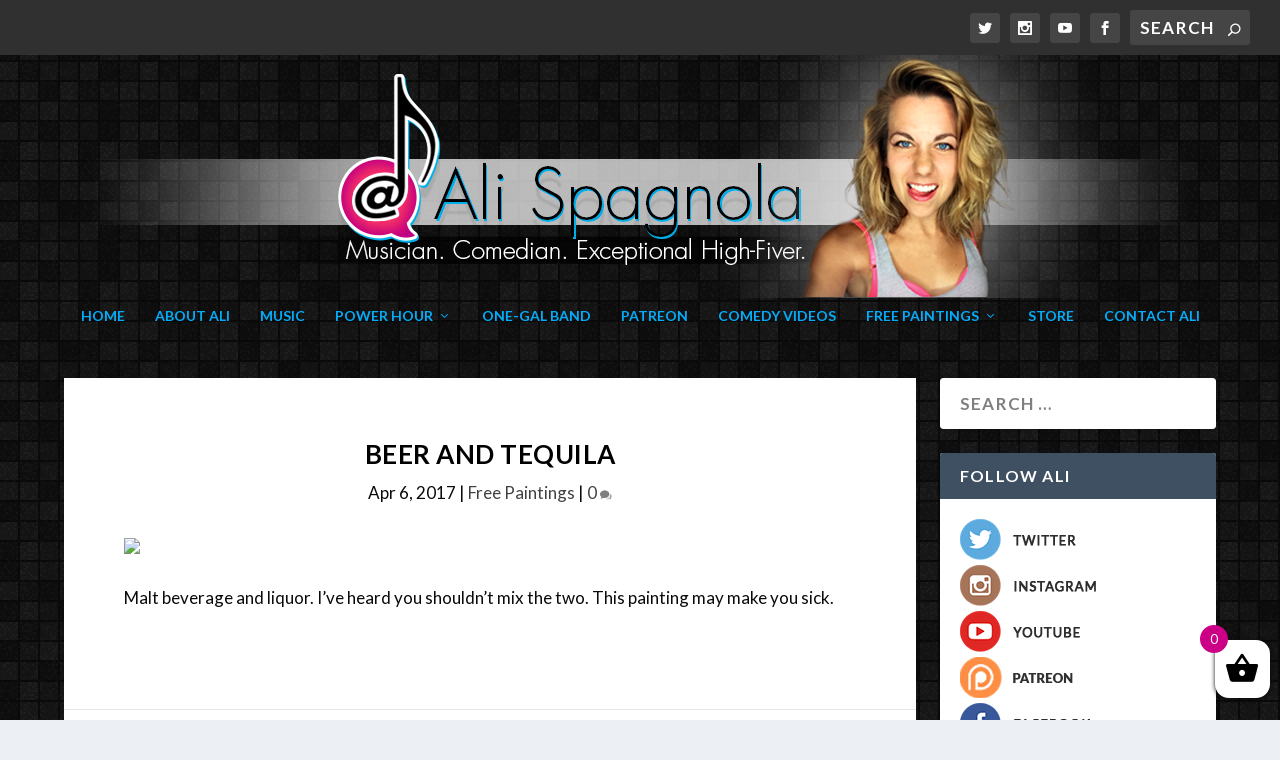

--- FILE ---
content_type: text/html; charset=utf-8
request_url: https://www.google.com/recaptcha/api2/anchor?ar=1&k=6LcSL4IUAAAAAHNnKR1LXo2P5UTBv7jke0TN1Nm-&co=aHR0cHM6Ly9hbGlzcGFnbm9sYS5jb206NDQz&hl=en&v=PoyoqOPhxBO7pBk68S4YbpHZ&size=invisible&anchor-ms=20000&execute-ms=30000&cb=5r1tmu96ou2l
body_size: 48516
content:
<!DOCTYPE HTML><html dir="ltr" lang="en"><head><meta http-equiv="Content-Type" content="text/html; charset=UTF-8">
<meta http-equiv="X-UA-Compatible" content="IE=edge">
<title>reCAPTCHA</title>
<style type="text/css">
/* cyrillic-ext */
@font-face {
  font-family: 'Roboto';
  font-style: normal;
  font-weight: 400;
  font-stretch: 100%;
  src: url(//fonts.gstatic.com/s/roboto/v48/KFO7CnqEu92Fr1ME7kSn66aGLdTylUAMa3GUBHMdazTgWw.woff2) format('woff2');
  unicode-range: U+0460-052F, U+1C80-1C8A, U+20B4, U+2DE0-2DFF, U+A640-A69F, U+FE2E-FE2F;
}
/* cyrillic */
@font-face {
  font-family: 'Roboto';
  font-style: normal;
  font-weight: 400;
  font-stretch: 100%;
  src: url(//fonts.gstatic.com/s/roboto/v48/KFO7CnqEu92Fr1ME7kSn66aGLdTylUAMa3iUBHMdazTgWw.woff2) format('woff2');
  unicode-range: U+0301, U+0400-045F, U+0490-0491, U+04B0-04B1, U+2116;
}
/* greek-ext */
@font-face {
  font-family: 'Roboto';
  font-style: normal;
  font-weight: 400;
  font-stretch: 100%;
  src: url(//fonts.gstatic.com/s/roboto/v48/KFO7CnqEu92Fr1ME7kSn66aGLdTylUAMa3CUBHMdazTgWw.woff2) format('woff2');
  unicode-range: U+1F00-1FFF;
}
/* greek */
@font-face {
  font-family: 'Roboto';
  font-style: normal;
  font-weight: 400;
  font-stretch: 100%;
  src: url(//fonts.gstatic.com/s/roboto/v48/KFO7CnqEu92Fr1ME7kSn66aGLdTylUAMa3-UBHMdazTgWw.woff2) format('woff2');
  unicode-range: U+0370-0377, U+037A-037F, U+0384-038A, U+038C, U+038E-03A1, U+03A3-03FF;
}
/* math */
@font-face {
  font-family: 'Roboto';
  font-style: normal;
  font-weight: 400;
  font-stretch: 100%;
  src: url(//fonts.gstatic.com/s/roboto/v48/KFO7CnqEu92Fr1ME7kSn66aGLdTylUAMawCUBHMdazTgWw.woff2) format('woff2');
  unicode-range: U+0302-0303, U+0305, U+0307-0308, U+0310, U+0312, U+0315, U+031A, U+0326-0327, U+032C, U+032F-0330, U+0332-0333, U+0338, U+033A, U+0346, U+034D, U+0391-03A1, U+03A3-03A9, U+03B1-03C9, U+03D1, U+03D5-03D6, U+03F0-03F1, U+03F4-03F5, U+2016-2017, U+2034-2038, U+203C, U+2040, U+2043, U+2047, U+2050, U+2057, U+205F, U+2070-2071, U+2074-208E, U+2090-209C, U+20D0-20DC, U+20E1, U+20E5-20EF, U+2100-2112, U+2114-2115, U+2117-2121, U+2123-214F, U+2190, U+2192, U+2194-21AE, U+21B0-21E5, U+21F1-21F2, U+21F4-2211, U+2213-2214, U+2216-22FF, U+2308-230B, U+2310, U+2319, U+231C-2321, U+2336-237A, U+237C, U+2395, U+239B-23B7, U+23D0, U+23DC-23E1, U+2474-2475, U+25AF, U+25B3, U+25B7, U+25BD, U+25C1, U+25CA, U+25CC, U+25FB, U+266D-266F, U+27C0-27FF, U+2900-2AFF, U+2B0E-2B11, U+2B30-2B4C, U+2BFE, U+3030, U+FF5B, U+FF5D, U+1D400-1D7FF, U+1EE00-1EEFF;
}
/* symbols */
@font-face {
  font-family: 'Roboto';
  font-style: normal;
  font-weight: 400;
  font-stretch: 100%;
  src: url(//fonts.gstatic.com/s/roboto/v48/KFO7CnqEu92Fr1ME7kSn66aGLdTylUAMaxKUBHMdazTgWw.woff2) format('woff2');
  unicode-range: U+0001-000C, U+000E-001F, U+007F-009F, U+20DD-20E0, U+20E2-20E4, U+2150-218F, U+2190, U+2192, U+2194-2199, U+21AF, U+21E6-21F0, U+21F3, U+2218-2219, U+2299, U+22C4-22C6, U+2300-243F, U+2440-244A, U+2460-24FF, U+25A0-27BF, U+2800-28FF, U+2921-2922, U+2981, U+29BF, U+29EB, U+2B00-2BFF, U+4DC0-4DFF, U+FFF9-FFFB, U+10140-1018E, U+10190-1019C, U+101A0, U+101D0-101FD, U+102E0-102FB, U+10E60-10E7E, U+1D2C0-1D2D3, U+1D2E0-1D37F, U+1F000-1F0FF, U+1F100-1F1AD, U+1F1E6-1F1FF, U+1F30D-1F30F, U+1F315, U+1F31C, U+1F31E, U+1F320-1F32C, U+1F336, U+1F378, U+1F37D, U+1F382, U+1F393-1F39F, U+1F3A7-1F3A8, U+1F3AC-1F3AF, U+1F3C2, U+1F3C4-1F3C6, U+1F3CA-1F3CE, U+1F3D4-1F3E0, U+1F3ED, U+1F3F1-1F3F3, U+1F3F5-1F3F7, U+1F408, U+1F415, U+1F41F, U+1F426, U+1F43F, U+1F441-1F442, U+1F444, U+1F446-1F449, U+1F44C-1F44E, U+1F453, U+1F46A, U+1F47D, U+1F4A3, U+1F4B0, U+1F4B3, U+1F4B9, U+1F4BB, U+1F4BF, U+1F4C8-1F4CB, U+1F4D6, U+1F4DA, U+1F4DF, U+1F4E3-1F4E6, U+1F4EA-1F4ED, U+1F4F7, U+1F4F9-1F4FB, U+1F4FD-1F4FE, U+1F503, U+1F507-1F50B, U+1F50D, U+1F512-1F513, U+1F53E-1F54A, U+1F54F-1F5FA, U+1F610, U+1F650-1F67F, U+1F687, U+1F68D, U+1F691, U+1F694, U+1F698, U+1F6AD, U+1F6B2, U+1F6B9-1F6BA, U+1F6BC, U+1F6C6-1F6CF, U+1F6D3-1F6D7, U+1F6E0-1F6EA, U+1F6F0-1F6F3, U+1F6F7-1F6FC, U+1F700-1F7FF, U+1F800-1F80B, U+1F810-1F847, U+1F850-1F859, U+1F860-1F887, U+1F890-1F8AD, U+1F8B0-1F8BB, U+1F8C0-1F8C1, U+1F900-1F90B, U+1F93B, U+1F946, U+1F984, U+1F996, U+1F9E9, U+1FA00-1FA6F, U+1FA70-1FA7C, U+1FA80-1FA89, U+1FA8F-1FAC6, U+1FACE-1FADC, U+1FADF-1FAE9, U+1FAF0-1FAF8, U+1FB00-1FBFF;
}
/* vietnamese */
@font-face {
  font-family: 'Roboto';
  font-style: normal;
  font-weight: 400;
  font-stretch: 100%;
  src: url(//fonts.gstatic.com/s/roboto/v48/KFO7CnqEu92Fr1ME7kSn66aGLdTylUAMa3OUBHMdazTgWw.woff2) format('woff2');
  unicode-range: U+0102-0103, U+0110-0111, U+0128-0129, U+0168-0169, U+01A0-01A1, U+01AF-01B0, U+0300-0301, U+0303-0304, U+0308-0309, U+0323, U+0329, U+1EA0-1EF9, U+20AB;
}
/* latin-ext */
@font-face {
  font-family: 'Roboto';
  font-style: normal;
  font-weight: 400;
  font-stretch: 100%;
  src: url(//fonts.gstatic.com/s/roboto/v48/KFO7CnqEu92Fr1ME7kSn66aGLdTylUAMa3KUBHMdazTgWw.woff2) format('woff2');
  unicode-range: U+0100-02BA, U+02BD-02C5, U+02C7-02CC, U+02CE-02D7, U+02DD-02FF, U+0304, U+0308, U+0329, U+1D00-1DBF, U+1E00-1E9F, U+1EF2-1EFF, U+2020, U+20A0-20AB, U+20AD-20C0, U+2113, U+2C60-2C7F, U+A720-A7FF;
}
/* latin */
@font-face {
  font-family: 'Roboto';
  font-style: normal;
  font-weight: 400;
  font-stretch: 100%;
  src: url(//fonts.gstatic.com/s/roboto/v48/KFO7CnqEu92Fr1ME7kSn66aGLdTylUAMa3yUBHMdazQ.woff2) format('woff2');
  unicode-range: U+0000-00FF, U+0131, U+0152-0153, U+02BB-02BC, U+02C6, U+02DA, U+02DC, U+0304, U+0308, U+0329, U+2000-206F, U+20AC, U+2122, U+2191, U+2193, U+2212, U+2215, U+FEFF, U+FFFD;
}
/* cyrillic-ext */
@font-face {
  font-family: 'Roboto';
  font-style: normal;
  font-weight: 500;
  font-stretch: 100%;
  src: url(//fonts.gstatic.com/s/roboto/v48/KFO7CnqEu92Fr1ME7kSn66aGLdTylUAMa3GUBHMdazTgWw.woff2) format('woff2');
  unicode-range: U+0460-052F, U+1C80-1C8A, U+20B4, U+2DE0-2DFF, U+A640-A69F, U+FE2E-FE2F;
}
/* cyrillic */
@font-face {
  font-family: 'Roboto';
  font-style: normal;
  font-weight: 500;
  font-stretch: 100%;
  src: url(//fonts.gstatic.com/s/roboto/v48/KFO7CnqEu92Fr1ME7kSn66aGLdTylUAMa3iUBHMdazTgWw.woff2) format('woff2');
  unicode-range: U+0301, U+0400-045F, U+0490-0491, U+04B0-04B1, U+2116;
}
/* greek-ext */
@font-face {
  font-family: 'Roboto';
  font-style: normal;
  font-weight: 500;
  font-stretch: 100%;
  src: url(//fonts.gstatic.com/s/roboto/v48/KFO7CnqEu92Fr1ME7kSn66aGLdTylUAMa3CUBHMdazTgWw.woff2) format('woff2');
  unicode-range: U+1F00-1FFF;
}
/* greek */
@font-face {
  font-family: 'Roboto';
  font-style: normal;
  font-weight: 500;
  font-stretch: 100%;
  src: url(//fonts.gstatic.com/s/roboto/v48/KFO7CnqEu92Fr1ME7kSn66aGLdTylUAMa3-UBHMdazTgWw.woff2) format('woff2');
  unicode-range: U+0370-0377, U+037A-037F, U+0384-038A, U+038C, U+038E-03A1, U+03A3-03FF;
}
/* math */
@font-face {
  font-family: 'Roboto';
  font-style: normal;
  font-weight: 500;
  font-stretch: 100%;
  src: url(//fonts.gstatic.com/s/roboto/v48/KFO7CnqEu92Fr1ME7kSn66aGLdTylUAMawCUBHMdazTgWw.woff2) format('woff2');
  unicode-range: U+0302-0303, U+0305, U+0307-0308, U+0310, U+0312, U+0315, U+031A, U+0326-0327, U+032C, U+032F-0330, U+0332-0333, U+0338, U+033A, U+0346, U+034D, U+0391-03A1, U+03A3-03A9, U+03B1-03C9, U+03D1, U+03D5-03D6, U+03F0-03F1, U+03F4-03F5, U+2016-2017, U+2034-2038, U+203C, U+2040, U+2043, U+2047, U+2050, U+2057, U+205F, U+2070-2071, U+2074-208E, U+2090-209C, U+20D0-20DC, U+20E1, U+20E5-20EF, U+2100-2112, U+2114-2115, U+2117-2121, U+2123-214F, U+2190, U+2192, U+2194-21AE, U+21B0-21E5, U+21F1-21F2, U+21F4-2211, U+2213-2214, U+2216-22FF, U+2308-230B, U+2310, U+2319, U+231C-2321, U+2336-237A, U+237C, U+2395, U+239B-23B7, U+23D0, U+23DC-23E1, U+2474-2475, U+25AF, U+25B3, U+25B7, U+25BD, U+25C1, U+25CA, U+25CC, U+25FB, U+266D-266F, U+27C0-27FF, U+2900-2AFF, U+2B0E-2B11, U+2B30-2B4C, U+2BFE, U+3030, U+FF5B, U+FF5D, U+1D400-1D7FF, U+1EE00-1EEFF;
}
/* symbols */
@font-face {
  font-family: 'Roboto';
  font-style: normal;
  font-weight: 500;
  font-stretch: 100%;
  src: url(//fonts.gstatic.com/s/roboto/v48/KFO7CnqEu92Fr1ME7kSn66aGLdTylUAMaxKUBHMdazTgWw.woff2) format('woff2');
  unicode-range: U+0001-000C, U+000E-001F, U+007F-009F, U+20DD-20E0, U+20E2-20E4, U+2150-218F, U+2190, U+2192, U+2194-2199, U+21AF, U+21E6-21F0, U+21F3, U+2218-2219, U+2299, U+22C4-22C6, U+2300-243F, U+2440-244A, U+2460-24FF, U+25A0-27BF, U+2800-28FF, U+2921-2922, U+2981, U+29BF, U+29EB, U+2B00-2BFF, U+4DC0-4DFF, U+FFF9-FFFB, U+10140-1018E, U+10190-1019C, U+101A0, U+101D0-101FD, U+102E0-102FB, U+10E60-10E7E, U+1D2C0-1D2D3, U+1D2E0-1D37F, U+1F000-1F0FF, U+1F100-1F1AD, U+1F1E6-1F1FF, U+1F30D-1F30F, U+1F315, U+1F31C, U+1F31E, U+1F320-1F32C, U+1F336, U+1F378, U+1F37D, U+1F382, U+1F393-1F39F, U+1F3A7-1F3A8, U+1F3AC-1F3AF, U+1F3C2, U+1F3C4-1F3C6, U+1F3CA-1F3CE, U+1F3D4-1F3E0, U+1F3ED, U+1F3F1-1F3F3, U+1F3F5-1F3F7, U+1F408, U+1F415, U+1F41F, U+1F426, U+1F43F, U+1F441-1F442, U+1F444, U+1F446-1F449, U+1F44C-1F44E, U+1F453, U+1F46A, U+1F47D, U+1F4A3, U+1F4B0, U+1F4B3, U+1F4B9, U+1F4BB, U+1F4BF, U+1F4C8-1F4CB, U+1F4D6, U+1F4DA, U+1F4DF, U+1F4E3-1F4E6, U+1F4EA-1F4ED, U+1F4F7, U+1F4F9-1F4FB, U+1F4FD-1F4FE, U+1F503, U+1F507-1F50B, U+1F50D, U+1F512-1F513, U+1F53E-1F54A, U+1F54F-1F5FA, U+1F610, U+1F650-1F67F, U+1F687, U+1F68D, U+1F691, U+1F694, U+1F698, U+1F6AD, U+1F6B2, U+1F6B9-1F6BA, U+1F6BC, U+1F6C6-1F6CF, U+1F6D3-1F6D7, U+1F6E0-1F6EA, U+1F6F0-1F6F3, U+1F6F7-1F6FC, U+1F700-1F7FF, U+1F800-1F80B, U+1F810-1F847, U+1F850-1F859, U+1F860-1F887, U+1F890-1F8AD, U+1F8B0-1F8BB, U+1F8C0-1F8C1, U+1F900-1F90B, U+1F93B, U+1F946, U+1F984, U+1F996, U+1F9E9, U+1FA00-1FA6F, U+1FA70-1FA7C, U+1FA80-1FA89, U+1FA8F-1FAC6, U+1FACE-1FADC, U+1FADF-1FAE9, U+1FAF0-1FAF8, U+1FB00-1FBFF;
}
/* vietnamese */
@font-face {
  font-family: 'Roboto';
  font-style: normal;
  font-weight: 500;
  font-stretch: 100%;
  src: url(//fonts.gstatic.com/s/roboto/v48/KFO7CnqEu92Fr1ME7kSn66aGLdTylUAMa3OUBHMdazTgWw.woff2) format('woff2');
  unicode-range: U+0102-0103, U+0110-0111, U+0128-0129, U+0168-0169, U+01A0-01A1, U+01AF-01B0, U+0300-0301, U+0303-0304, U+0308-0309, U+0323, U+0329, U+1EA0-1EF9, U+20AB;
}
/* latin-ext */
@font-face {
  font-family: 'Roboto';
  font-style: normal;
  font-weight: 500;
  font-stretch: 100%;
  src: url(//fonts.gstatic.com/s/roboto/v48/KFO7CnqEu92Fr1ME7kSn66aGLdTylUAMa3KUBHMdazTgWw.woff2) format('woff2');
  unicode-range: U+0100-02BA, U+02BD-02C5, U+02C7-02CC, U+02CE-02D7, U+02DD-02FF, U+0304, U+0308, U+0329, U+1D00-1DBF, U+1E00-1E9F, U+1EF2-1EFF, U+2020, U+20A0-20AB, U+20AD-20C0, U+2113, U+2C60-2C7F, U+A720-A7FF;
}
/* latin */
@font-face {
  font-family: 'Roboto';
  font-style: normal;
  font-weight: 500;
  font-stretch: 100%;
  src: url(//fonts.gstatic.com/s/roboto/v48/KFO7CnqEu92Fr1ME7kSn66aGLdTylUAMa3yUBHMdazQ.woff2) format('woff2');
  unicode-range: U+0000-00FF, U+0131, U+0152-0153, U+02BB-02BC, U+02C6, U+02DA, U+02DC, U+0304, U+0308, U+0329, U+2000-206F, U+20AC, U+2122, U+2191, U+2193, U+2212, U+2215, U+FEFF, U+FFFD;
}
/* cyrillic-ext */
@font-face {
  font-family: 'Roboto';
  font-style: normal;
  font-weight: 900;
  font-stretch: 100%;
  src: url(//fonts.gstatic.com/s/roboto/v48/KFO7CnqEu92Fr1ME7kSn66aGLdTylUAMa3GUBHMdazTgWw.woff2) format('woff2');
  unicode-range: U+0460-052F, U+1C80-1C8A, U+20B4, U+2DE0-2DFF, U+A640-A69F, U+FE2E-FE2F;
}
/* cyrillic */
@font-face {
  font-family: 'Roboto';
  font-style: normal;
  font-weight: 900;
  font-stretch: 100%;
  src: url(//fonts.gstatic.com/s/roboto/v48/KFO7CnqEu92Fr1ME7kSn66aGLdTylUAMa3iUBHMdazTgWw.woff2) format('woff2');
  unicode-range: U+0301, U+0400-045F, U+0490-0491, U+04B0-04B1, U+2116;
}
/* greek-ext */
@font-face {
  font-family: 'Roboto';
  font-style: normal;
  font-weight: 900;
  font-stretch: 100%;
  src: url(//fonts.gstatic.com/s/roboto/v48/KFO7CnqEu92Fr1ME7kSn66aGLdTylUAMa3CUBHMdazTgWw.woff2) format('woff2');
  unicode-range: U+1F00-1FFF;
}
/* greek */
@font-face {
  font-family: 'Roboto';
  font-style: normal;
  font-weight: 900;
  font-stretch: 100%;
  src: url(//fonts.gstatic.com/s/roboto/v48/KFO7CnqEu92Fr1ME7kSn66aGLdTylUAMa3-UBHMdazTgWw.woff2) format('woff2');
  unicode-range: U+0370-0377, U+037A-037F, U+0384-038A, U+038C, U+038E-03A1, U+03A3-03FF;
}
/* math */
@font-face {
  font-family: 'Roboto';
  font-style: normal;
  font-weight: 900;
  font-stretch: 100%;
  src: url(//fonts.gstatic.com/s/roboto/v48/KFO7CnqEu92Fr1ME7kSn66aGLdTylUAMawCUBHMdazTgWw.woff2) format('woff2');
  unicode-range: U+0302-0303, U+0305, U+0307-0308, U+0310, U+0312, U+0315, U+031A, U+0326-0327, U+032C, U+032F-0330, U+0332-0333, U+0338, U+033A, U+0346, U+034D, U+0391-03A1, U+03A3-03A9, U+03B1-03C9, U+03D1, U+03D5-03D6, U+03F0-03F1, U+03F4-03F5, U+2016-2017, U+2034-2038, U+203C, U+2040, U+2043, U+2047, U+2050, U+2057, U+205F, U+2070-2071, U+2074-208E, U+2090-209C, U+20D0-20DC, U+20E1, U+20E5-20EF, U+2100-2112, U+2114-2115, U+2117-2121, U+2123-214F, U+2190, U+2192, U+2194-21AE, U+21B0-21E5, U+21F1-21F2, U+21F4-2211, U+2213-2214, U+2216-22FF, U+2308-230B, U+2310, U+2319, U+231C-2321, U+2336-237A, U+237C, U+2395, U+239B-23B7, U+23D0, U+23DC-23E1, U+2474-2475, U+25AF, U+25B3, U+25B7, U+25BD, U+25C1, U+25CA, U+25CC, U+25FB, U+266D-266F, U+27C0-27FF, U+2900-2AFF, U+2B0E-2B11, U+2B30-2B4C, U+2BFE, U+3030, U+FF5B, U+FF5D, U+1D400-1D7FF, U+1EE00-1EEFF;
}
/* symbols */
@font-face {
  font-family: 'Roboto';
  font-style: normal;
  font-weight: 900;
  font-stretch: 100%;
  src: url(//fonts.gstatic.com/s/roboto/v48/KFO7CnqEu92Fr1ME7kSn66aGLdTylUAMaxKUBHMdazTgWw.woff2) format('woff2');
  unicode-range: U+0001-000C, U+000E-001F, U+007F-009F, U+20DD-20E0, U+20E2-20E4, U+2150-218F, U+2190, U+2192, U+2194-2199, U+21AF, U+21E6-21F0, U+21F3, U+2218-2219, U+2299, U+22C4-22C6, U+2300-243F, U+2440-244A, U+2460-24FF, U+25A0-27BF, U+2800-28FF, U+2921-2922, U+2981, U+29BF, U+29EB, U+2B00-2BFF, U+4DC0-4DFF, U+FFF9-FFFB, U+10140-1018E, U+10190-1019C, U+101A0, U+101D0-101FD, U+102E0-102FB, U+10E60-10E7E, U+1D2C0-1D2D3, U+1D2E0-1D37F, U+1F000-1F0FF, U+1F100-1F1AD, U+1F1E6-1F1FF, U+1F30D-1F30F, U+1F315, U+1F31C, U+1F31E, U+1F320-1F32C, U+1F336, U+1F378, U+1F37D, U+1F382, U+1F393-1F39F, U+1F3A7-1F3A8, U+1F3AC-1F3AF, U+1F3C2, U+1F3C4-1F3C6, U+1F3CA-1F3CE, U+1F3D4-1F3E0, U+1F3ED, U+1F3F1-1F3F3, U+1F3F5-1F3F7, U+1F408, U+1F415, U+1F41F, U+1F426, U+1F43F, U+1F441-1F442, U+1F444, U+1F446-1F449, U+1F44C-1F44E, U+1F453, U+1F46A, U+1F47D, U+1F4A3, U+1F4B0, U+1F4B3, U+1F4B9, U+1F4BB, U+1F4BF, U+1F4C8-1F4CB, U+1F4D6, U+1F4DA, U+1F4DF, U+1F4E3-1F4E6, U+1F4EA-1F4ED, U+1F4F7, U+1F4F9-1F4FB, U+1F4FD-1F4FE, U+1F503, U+1F507-1F50B, U+1F50D, U+1F512-1F513, U+1F53E-1F54A, U+1F54F-1F5FA, U+1F610, U+1F650-1F67F, U+1F687, U+1F68D, U+1F691, U+1F694, U+1F698, U+1F6AD, U+1F6B2, U+1F6B9-1F6BA, U+1F6BC, U+1F6C6-1F6CF, U+1F6D3-1F6D7, U+1F6E0-1F6EA, U+1F6F0-1F6F3, U+1F6F7-1F6FC, U+1F700-1F7FF, U+1F800-1F80B, U+1F810-1F847, U+1F850-1F859, U+1F860-1F887, U+1F890-1F8AD, U+1F8B0-1F8BB, U+1F8C0-1F8C1, U+1F900-1F90B, U+1F93B, U+1F946, U+1F984, U+1F996, U+1F9E9, U+1FA00-1FA6F, U+1FA70-1FA7C, U+1FA80-1FA89, U+1FA8F-1FAC6, U+1FACE-1FADC, U+1FADF-1FAE9, U+1FAF0-1FAF8, U+1FB00-1FBFF;
}
/* vietnamese */
@font-face {
  font-family: 'Roboto';
  font-style: normal;
  font-weight: 900;
  font-stretch: 100%;
  src: url(//fonts.gstatic.com/s/roboto/v48/KFO7CnqEu92Fr1ME7kSn66aGLdTylUAMa3OUBHMdazTgWw.woff2) format('woff2');
  unicode-range: U+0102-0103, U+0110-0111, U+0128-0129, U+0168-0169, U+01A0-01A1, U+01AF-01B0, U+0300-0301, U+0303-0304, U+0308-0309, U+0323, U+0329, U+1EA0-1EF9, U+20AB;
}
/* latin-ext */
@font-face {
  font-family: 'Roboto';
  font-style: normal;
  font-weight: 900;
  font-stretch: 100%;
  src: url(//fonts.gstatic.com/s/roboto/v48/KFO7CnqEu92Fr1ME7kSn66aGLdTylUAMa3KUBHMdazTgWw.woff2) format('woff2');
  unicode-range: U+0100-02BA, U+02BD-02C5, U+02C7-02CC, U+02CE-02D7, U+02DD-02FF, U+0304, U+0308, U+0329, U+1D00-1DBF, U+1E00-1E9F, U+1EF2-1EFF, U+2020, U+20A0-20AB, U+20AD-20C0, U+2113, U+2C60-2C7F, U+A720-A7FF;
}
/* latin */
@font-face {
  font-family: 'Roboto';
  font-style: normal;
  font-weight: 900;
  font-stretch: 100%;
  src: url(//fonts.gstatic.com/s/roboto/v48/KFO7CnqEu92Fr1ME7kSn66aGLdTylUAMa3yUBHMdazQ.woff2) format('woff2');
  unicode-range: U+0000-00FF, U+0131, U+0152-0153, U+02BB-02BC, U+02C6, U+02DA, U+02DC, U+0304, U+0308, U+0329, U+2000-206F, U+20AC, U+2122, U+2191, U+2193, U+2212, U+2215, U+FEFF, U+FFFD;
}

</style>
<link rel="stylesheet" type="text/css" href="https://www.gstatic.com/recaptcha/releases/PoyoqOPhxBO7pBk68S4YbpHZ/styles__ltr.css">
<script nonce="yMN5Go-_R2rrRYfVmwVrSg" type="text/javascript">window['__recaptcha_api'] = 'https://www.google.com/recaptcha/api2/';</script>
<script type="text/javascript" src="https://www.gstatic.com/recaptcha/releases/PoyoqOPhxBO7pBk68S4YbpHZ/recaptcha__en.js" nonce="yMN5Go-_R2rrRYfVmwVrSg">
      
    </script></head>
<body><div id="rc-anchor-alert" class="rc-anchor-alert"></div>
<input type="hidden" id="recaptcha-token" value="[base64]">
<script type="text/javascript" nonce="yMN5Go-_R2rrRYfVmwVrSg">
      recaptcha.anchor.Main.init("[\x22ainput\x22,[\x22bgdata\x22,\x22\x22,\[base64]/[base64]/[base64]/ZyhXLGgpOnEoW04sMjEsbF0sVywwKSxoKSxmYWxzZSxmYWxzZSl9Y2F0Y2goayl7RygzNTgsVyk/[base64]/[base64]/[base64]/[base64]/[base64]/[base64]/[base64]/bmV3IEJbT10oRFswXSk6dz09Mj9uZXcgQltPXShEWzBdLERbMV0pOnc9PTM/bmV3IEJbT10oRFswXSxEWzFdLERbMl0pOnc9PTQ/[base64]/[base64]/[base64]/[base64]/[base64]\\u003d\x22,\[base64]\\u003d\\u003d\x22,\[base64]/CksKbw6N+w4h1w4pMTm3DtVbDhsKHXsO2w5kEw4HDt07Dg8OKOHE5A8OaK8K8GGzCsMOPCTofOsODwrROHEbDuElHwrgwa8K+NnQ3w4/Dq1HDlsO1wr5oD8OZwqPCqGkCw6NCTsOxFCbCgFXDll8VZQnCnsOAw7PDsAQca1s6IcKHwp8rwqtMw5/[base64]/Ck8Kqwr3CrGMSwoJew5EBJsKnwpsgWi/CqVYschdSQMK0wqvCtSlIQkQfwpfCq8KQXcOqwpDDvXHDqlbCtMOEwrUQWTthw604GsKCMcOCw57DlUgqccKRwo1XYcOpwq/Dvh/[base64]/DqkpFw6zCkgbDvBzDiMO9wqkyf2nCj8KqYjJJwrQ3woUgw63ClcK8bhpuwrDCmsKsw74hX2LDksOGw6rChUhRw5vDkcK+HiBxdcOHPMOxw4nDrDPDlsOcwq/Ck8ODFsO4VcKlAMO3w4fCt0XDhkZEwpvCi0RULThawqAoV0J+woHCpHPDmsKdJcOQc8O/XcOtwpvCuMKIXMOdwp7CucOcQsOnw5jDj8KFCBHDpwfDpVXDrRJUWAUAwrjDqh7Cn8Oyw6DCh8OwwphXAsK7woNOKRp0wptVwod1wpTDl2Ygwr7Cj0gBOsOBwrzCh8K1SmLCrMOSIMO4MsKhZzV4R2PCgMKde8Knw51+w4vCmic+w7oNw6/CtsK2cEl0RwoCwpjDnSDCvXvCq07CmMKLK8KNw5rDmBrDjsKybTrDrDBuw6MoQcKHwp3Du8OLM8KFwrrCm8OoN03CtlHCpg3Cll7DhjwDw50vbMO4aMKKw64kdMOvwq7CvcKPw54tI2rCqcOHEkRtOMOUW8KnWgjCiV/[base64]/w5QkwpnDhFvCqQ5DZsOsw5fDsV7Dp8K3MjDDgg5uwrTDo8OOwot/[base64]/wqrDpSsgfcO6AMKkw7jDmMO+worDlsKRwqMuVsOvwrnDosKjUsKjw7EVeMKnwrrCksOPVMKdLQ7ClRbClsOvw5JYV0ItWsKLw7jCo8KFwphJw7tbw5suwrR1wqk9w61xLsKSI1YbwqvCrsO/wqbCi8KzWTUywrvCi8OXw5ZnXwjCncOrwocSZsK7Tj9aBMKQBA1Mw7xRGMOYLgBwU8KNwr9aG8KLaTjCmU43w49XwrTDlcOSw7bCj1nCosK9BsKTwoXCjMKPQCPDmsKuwqbCvD/[base64]/[base64]/CnMOhw57DvX8aKRjCn8Khw45wQcKKwohdwpzDkzzDhw1Uw68zw4AIwonDiQN6w4QuO8KrXgFseA7DtsOFOSfCisO/wpZtwqpvw53CpcO7wrwbWcOIw70gaDTDk8KYw680wo8BScOLwo8BLMKiwq/Cr2LDjDHCncOAwoNFcnYww6B/[base64]/Dj256ecKpwpJPw7zDgCLDr8K4wqwwwq0XXzrDox4uTWDDpsOFUMKnEcKmwoDDgAgEQcOHwocvw6jCnXFnfMOgwpUzwoPDhcK3w4RSwp84GAxQw58pMg7CqsKywoMMw6/Dux8iwpQOQzgWf1fCv2BwwrvDo8KwbsKtDsOdeg7CisK6w4HDrsKJw6how59BIwzCujTDgT1XwpHDmUd+KDrCt2dLaTEIw4/[base64]/CtGhhEl0yCxvCo8KuZB/DmhhgO8OeIcODwq0Yw4DDmsOpKG5OZMOdXcOkR8Ofw4ktwpfDnMOIJ8OzDcO+w4tweBdsw4cIwpdydxcLBE3ChsKWb2jDtsKIwpbClTjDk8K/[base64]/PhjCrAkNYgrCg8O3Y8KxwpgKw5bDicKAw67CmcKpG8Ojwrh+w4jClg/CicOhwovDrcK6wqJbwqFdflZPwq8tJ8OpEsO3wqozw4/[base64]/Dl8Kqw64kw5LDsEIkw7I7woJaHVTCj8KfwpU7woYJw5ZLw5BVw7d/[base64]/DicOTGC1qw5fDrcODwoFYw43Ci8OCwrrDjMK/DFjDjVfChHPDpRjCh8KyM0jDsHcedsO2w687HsKWTMOew688w4/CllbDhElhw7LCisObw5A6bsK3I2lEK8OXOlPCvyHDiMOxZjwGZcKCXRs2wqNLR07DmUkgI37Co8KQwp0KU0LCuX/Cr3fDiQISw4JTw7/DusKMwpTCtcKsw43DuEfCncKFLk3CpsKuIMK5wpY9JcKhQMOJw6YNw4cOKTzDqgTDjV88McK8BGDCnQnDqWwmfyNYw5gow6tkwp0pw73DgnfDuMKRw70rUsOWO17CphIPw6XDoMKGQyF7XMOyPsKZYDPDlsKhNHFfw7UVZcKbUcKwZ3ZxNsO3w6vDulhwwoUDwo/CpELClDfCpT8sZVzCqcOiwo7Cs8KyYE/Dg8OvRytqOEYWwojCkMKgO8OyLC7CoMOCIyV/[base64]/ChMK4w7k6B8OdcMOHwqbDoyrClBXChzkqQMO2d0nDt01CN8K4wqoFw4oHP8KXOjI/w7HCoDVyQx0cw5rDrcKCKy7DlcOKwoXDm8Onw7AcHntCwq7CosO4w7VfI8KRw4rCsMKZNcKLw47Cp8K0wo/Cr1c9IMK0w4VEw4IAYcK+wo/ChsOVFCjCosKUWTPCocOwMhLCgsOmwo7Cp3fDpUfCi8OJwp4Zw77CnsO1DEbDny/ClE3Dg8OrwrjDgBbDtU8xw64jf8OIeMO4wqLDlTnDuTjDjQTDix1fOUERwpU0wp/[base64]/w7/[base64]/Zi5DO8Kuw5pmwoLDk8K1WMO4WMKmw4jCisKQfE1dwp3DpMKEG8KaNMKBwpnCtcKZw6FndCgNXsO2AjBvPkJww4DCscK7RUhVUDlnfsK5wp5sw6h/[base64]/DqWI0wpTCqsK8UMKZw4lgwqhJwrfDv8KWPX4KCgt7w4DDksObw5tfwrvCvUrDgwY3JhnCgsKZXw/DmsKICF/DhsKYT0/[base64]/WsObNRHDr2IUw59PGVrDsi8OOWnChMK2NsORwpnDtwglw5tfwoIKw7vDomBYwqbDj8K4w45/w53CsMKWwrVNDsOhwoXDuCMqX8K9NsOtHgMJw7pTbyXDvcKSe8KQw6cFc8OQU1/DthPCjsKWwp/CjMK4wqp0IsKJUsKlwojDl8Kgw5hIw6bDixTCgcKJwqchbCRSMhYCw5fCpcKaYMOxUcKuIQzDmH/CjcKEw51WwqYWUMKvcFFcwrrCgsKJUitMLHLClcOLFFLDsXViYcOTN8KFdSUiwp/Dj8OFwr/DlTcDasOhw4HCnMOPw4QCw4pyw75ywrHDlMO4cMO5NsONw68KwqYQIcK0D04Pw47CjRE1w5LCjQ4xwp/Di3jCnnoOw5LCs8O6wqV1ZjHDtsOqwq8bK8O7AMKiw5MHHMOsCmQbRWLDocK8fcOQA8O3OyhxesOJC8K3RWdNNBXDisOkwoRPR8ObbgwUDk5Gw7jDqcODSn3DuwfDsy/DkQnCl8KDwqc2JcO9wo/[base64]/[base64]/CmhcSw6fDo8Kzw7bDoirCgMO4w41bwrzDq0jCo8O/Ax4gw7/DlinDsMKjZMKMZcObDhzCqHJfUMOJf8OBI03Cj8O+w541D1LDiRkYT8KAwrLDtMKnDMK7HMOMYsOtw6PCsUrCowvCosKKK8Kswq5mw4DDrCp1LmvDm0vClmh9bFtbwq7DjHHCiMOEDWTClsKbT8OBDsKHV2DCh8KOwrjDsMKAIRfCpkLDkkQ6w4PCqcKNw7/[base64]/w6BswpMFw4IOMcKwZSTCk8OfXCzDv2zCsQ/[base64]/WjHCi8OowosMU8KbwqTDmTMnSsOuesKVwqPChsKTDgfCi8KaBcK6w4PDuybCvR/DnsO+Ex4YwofDqsO3Sjwzw6NAwqFjPsOOwrUZMsKRw4XDnWvChw4NMsKHw6/CpgRJw6/ChSZkw5Vrw7UXw6Y/BgzDjAfCvVrDmcKNT8KnC8Kgw6/[base64]/JsO2wo8yKRI2GMOIw7BrJ8OzwqjCoi7Dh8ONWwrDlHnDp8KTFcK3w6PDosKtwpQ/w4sdw7QWw7cnwqDDr1Flw4rDn8O7R2V0w6kZwp9Mw5wrw6stJcKnwqTClSpeBMKteMOXw6nDo8K1OhDCp1/DmsOCNsKPJQXCkMKlwo7CqsOZQ3zDlnwUwr4qwpfCmEQMwo92GDLDhcKGX8KJwq7DjWcPwpgHeBjCrhbDpxUBGMKjNR7DqGTDkk3CjsO8eMKcRxvDn8KVGnkTeMKIKGvCusOfFcO/[base64]/DksKvwoTDg8KRacK/[base64]/CtsKWw4DCncKnw514LQvCtAXCvcO2JRF/SMObRsKawpfCrsK2REs7woAGw5XDmsOSdMK6fMKGwq0uZhbDs2BIasOFw4xnw7zDsMO2EsKJwqbDtwdOX3vDhMKnw5PCnwbDscOjTsO9L8OZYzfDhcOvwoHDs8ORwqTDrcKALiDCsioiwoV3YsKBNMK5QjvCuXcERSJRw6/CkHodETBJcMKiKcKEwqZ9wr40ZcKUEhjDvWHDhsK2YUzDpBBLBcKrwrrCt3rDlcKNw7lpSkDCmMO0wrLDvkIuw4XDuULDksOEw5LCsw7Dtn/[base64]/QzrCrMOow7VJGMOKwoTDjidWCsOLwq7DmBZ4wopXIcKcdU7CinLCvcOMw7Vdw6rCnMKvwqXCuMOjfXDDi8OPwocwNsKWw6/Ch2wLwrgYLC05wpNEwqvDkcO0cgwBw6p1wrLDocKkBsKMw7hiw4M8L8K+wogFwpnDozFdHhhHwoEXwoHDv8KfwovCkmtQwoVfw4rDqmHDocOewpA8FsOJHxbCrW8HXlrDjMOzecKIw6FgBWjCpUQ6cMOFw7zCjMOdw6rCoMKJwqbCjMO/CjbCpMOJUcOswrHChTocDcO4w6bCnMKkwqnCnmfClsKvPHJWeMOqPsKIdXFHUMOseQHCoMKDLlMEw7kjYVI8wqPDmsOKw6bDhsOGWBltwpcnwpIVw7nDsy4pwp4uwp/CjsKIRMK1w7zDlFjChcKBZR8EVMKRw47Ci1glZj3DtGHDqwNuw4/[base64]/Du1LCo2/DhcKUwrnCmX43wqxNXMOyw6nDpcKQwq/[base64]/CnUvCocKbbsOXXUMeIsOJw6tBd8K3cMOYwqw3RsK3wrbDicK3woYrRmsRSnw6wrDClg0cFcOXV3vDssOrdn7DsinClMOOw7t/[base64]/[base64]/[base64]/[base64]/DglAiQjXDncOuw7DDosKhwoAKBFzDihHCoWYBP01TwoZXKMOpw4DDmcKCwq/DmMOnw6DCssKxFcKRw7cVNMKGORcfa3HCocONw78DwoYHwp8wb8OxwpTCjw9awqYJZG13wq10wqRSLsOZbsO4w6/CoMOvw4oOw73CrsOzwpTDsMO1ahnDvwTDtDIGcXJeL1/Cp8OpI8KcUsKHDMO/AsOTTMOaEMOew6bDtDopRsK/bT0Fw7jCnyDCjMO2wrfCnBLCuEgNw4ZiwqnCsmVZw4PCssK+w6rDtmnCgWXDrj/Cm0Eqw5DCklAZCMKtQirDhMOBKsK/[base64]/w7vCksK/bcO1wrXDsUg7wpEcwql7wrVjYcOZwp5kVFQ2JzfDjE/Cm8Oww5DCpCzDosK/GXvDtMKew5LCosKVw57CssK7woE/w4Y2wpFJRxwNw4M5wrQOwqLCvw3CgWJqDyVuwpbDtGJuw6LCv8OMwo/DiAMYHcKBw6c2w63CisOQb8O0JCjComfCsirClmIZw6JQw6HDhCpQPMOvScKOKcKQw7RWYGtkPwDDhsOSZ3wzwqnCj0DCtjXCusO8YcOvw5gDwoVBwosLw7jCoSHCnENaOAA+ZkXCmArDkB3DpzVIL8OKwo5bw6nDiRjCpcKHwqHDi8Kafk/CmsKvwpYKworCjcKNwp8LUcKVfsO6woLDpMO0wphFw7sRAMKbw7LCncKYLMK7w60VPsK0wo9UbT/DrXbDh8OTbMO7SsOzwq7DmTgnBcOqQsOzwr88w7tvw7Fnw7FJAsOnYkbCsl4ww4I7EXdsV3TCtMKew4VNZ8Kcwr3DlcOSw6wGUTNFacOHw5ZbwoIGBzlZSWbCoMObR2zDh8K5w5wvDx7DtsKZwpXCoXPDsQ/[base64]/[base64]/DvVNpKsKIwoBdTBLDsMK4wqghw4AyTsOwcsKdIVREw7dzwrxEw4Evw4x6w6UxwqvDvMKiE8OoRMOEwq0+X8O4XMOmwq1VwpTDgMOYw6bDmTjDusKOYg5Ca8K1wpLDk8OyNsOJwrnCjh4zw7gdw61Jw5rDuGTDg8OFY8OQB8Klf8OCWMOgK8OiwqTCtyjDv8OOw4nCkE/[base64]/GMKKwo0Ww4DDtMKkS8ODwrjCkXFPw7jCt0s7w4dow7rCqRcwwoXDkMOVw6l/McK3c8OkZTLCqVNSVHkbLMO3ZcKew6kFPH/DgBPCl1XDpsOlwqPDkTkHwoLCqS3CuhjCvMKaH8O5QMKtwrbDu8KtdMKOw4LDjMKTI8KEw49owrYrG8K+OsKTUsOTw6Y2Hm/[base64]/CGAkwqlyw6PDpcOeeMOwwqABwoYlesK+w5xaehRnDsKbLsKIw43DisOpN8KGQWDDk21wFiUHY2l3w6jCgsO6H8KHOMO0w5vDmTXCgXTCiyFkwqBnw5XDpX5cPBNnc8OxVB17w5LCp3XCisKHw6Z5wpLCg8K8w6/[base64]/CgV4iwqxpw57CncKkSBzCvQFwwrZtw6bDocODw7LCrW44wpXCrQ0/w6ReBkfCnsK9w6XDksOPUSoUTjFIw7XCisOuBAHDpiMKwrXCvGZswofDj8OTXlDCrz3CpFzCkADCnMO3R8Kowp9dIMOhTcKuw5cvR8KswqlVHcKiw6pyQA3DtMKpe8Oxw7NdwpJHIsKfwofDvcO4wqrCg8O/BkZYUGdpwrQ+VlHCgENyw7DCnWYMdU/DnsK7PTY9MlHDncOBw7smw6fDu2jDrV3DtwTClsOGWmYhNnUkEFAELcKFw4ZZCy5+UMOETMKHB8Oaw7NhAFU6dnRVwr/CrMKfXm0kQyvDosKiwr0kw7/[base64]/DgGMMGn3DgcOmwr/CsMO0wp5GV8OkQMKQwoF7GS0yZsOPw4Iiw5tKLmoiJxEXfcOhw5wZcy8teXfCqsOEEcO4w4/DtkzDpsKjbAzCtRzCrF5GfMONw4cVw7jCg8OFwoZ7w4IJw6thL3diK2EPb0/CqMOmNcKJSBNlKsOmwr4XecOfwr9/d8KICQ9IwqtsVsOMwqPCgcKsWxF5w4lVw63Co0jCjMOqw45IBxLCgMKhw4TCrSVINcKzwrfCjUbDm8Kdwoo8w4JQZ13CjMKewo/[base64]/a1MMwrdcRsKowrrCosOpbk7Cv8Kfw65KBVDCqQIZw4h5wpZuA8OEwpzCij9JT8OXwo1uwrXDkx3DjMO/D8KiQMOmH3nDrj/[base64]/wqMKw7EXGVh9Ck0hwrjClsOTasKTw6vDnsO2LcKMwrjCrG8kZMKJw6cTw7BvNVPDqSbDlMKcwr7CkcOxwqvDsVMPw7bDvVAqw5UjZzhYbsKYKMKSMsOjw5jClMKBwpTCp8KzLXgjw70aAcOPwpLCnXhkTcOpCsKgRMOgw4TDlcOIw7PCoT4/RcKxbMKAQk8cwofCl8OoKMKWZcKwfzdGw63CunMiLA51wpTCug7DnsKCw6XDt1TCssOuCTbCusKiOMKxwo3Cu1VFY8KsK8ODWsOiD8Orw5TCtX3CnMKAXlUPwoZtKcKKO3EHDsKRMcKmw4jDr8Kcw5HDgMOlCMKYACRfw6jCl8OXw7h6wpzDjUfCpMOewrbCiX/ClhLDjXIkw6DCsUxRw5rCrgrDgFFYwqjDnEfDs8ORbXPCqMOVwo11W8KZP2I1I8Oaw4x+w5PDisOow4bDkjQRSsKnw47CnsK4w79gwpgCB8KtURTCuU7DjcKJwo7Cn8KDwoheworDp0vCpQHCpsKew5t5bm9eaX3Cpm/DlhvDtcO6worDrcOOXcOoRMO1w4orAcK/w5Vnw6Z6woIdwqNLPcK5w6rCuifDnsKlRXU/B8Knwo3Dpg9twpxyacOTHsO1VTfCh1xuFkrCkh5jw488VcKYFsKRw4TDr3bChxbCp8KlX8OZwoXCl0XCsnjCgEzCpTRrYMKywp3CmG8rwqNaw67CpVRFCTIXRwUdwrPCoCHCnsOnCSPCucO/GwBww7gLwpVcwrltwpvDjFpNw6LDqB/Dm8OJBUTCsTgMwrfCkBY+OFzCgmEgdMOCNnLChlkJw5PDscKwwoQMel7Cll0VNsKWFMOtw5fDtQnCp1jDnsOuVMKOw6zCscOgwqtnMVzDlMO7fsOiw7NxEsKew44kwpbClsKjJcKQw4cSw5A1ecOAa0/CtMOSw5FMw5PDuMKZw7fDncOWSQrDhcKQCRXCu2PCkEjCkcKTw74sfMO0SWZddDhmPX8ww5zCsXI/[base64]/[base64]/YMOPwpPCuGMBwqLDokLDrWvCh2LDqFrCuTDDuMKdwo8AaMKbYErDqTbCucK9esOST0zCp0rCpl7DgC/Cn8OEKCJ3wpV6w7HDp8O7w5rDgEvCnMOWw5jCpcO/fzDCmyzDrsOjOMOmfsOzQMKkXMKPw6zDu8O1wo1eYGXDrjnCrcOtcsKXwqvChMOJRgcrQcK/wrtKaxMcwrRlBCDCq8OkJMOOwqIVacKBw6Eqw5DDmcONw4rDocOowpPCvcKiS0TCgAEvwq/DjRjClErCgsK/[base64]/CqcOGOAnCtcO3wq7Ct8Kvw6tFw5HDh8OaF8K2aMKwR0LDr8OoLsK9wrQUVxJgw4HCg8OAOj1mL8Oxw4VPwr/Ci8O0d8O2w4FlwocYQBoWw6kTw7o/MCpsw7oUwrzCp8OcwpzCu8OrK2zDhFHCvMOuw48Xw4xNw58Uwp08w4pGw6jDqsOXaMORdMK1UTghw5LDgsKcw5rCv8OkwrBcw6LCncO6VTkDHMKjCsOKNUgFwonDuMO3E8OoZDQRw6rCoz/[base64]/Du8Kpw4LDl8KdQ2/CjcKuf8Klwq02wqXCgsK2YhXCvCZQT8KxwrvCjQTCkmFfV1zDr8O3RX/Cp0fCisOqVjofFG/DmSDCjcKNJhvCqgrDg8O0DcOdw74/w57DvsO/wpZVw7fDtlFjwqfCuxLCrzjDusOUw4cnaSvCscK6woHCgQ/CsMKqC8OYwrcJLMOeEU7CjcKPwp7DnH/Dk0hKwq9+NFkBamkFwoocwpXCmThUAcKXw4p6NcKWwrfClcO5wpTDowEfwpwOwrAWw7FnFzzDhRpNEsKGwqTCmxbDuTc+PlnCm8KkMcKEw7XCnlPCrl8Rw4k5wpnDiRLDjAHDgMODDMOEw4k1HljDjsOOPcKoMcKAecOyD8O/EcOkwr7Cs0EowpB2RBV4wpdRwpFBBAQHWcKFC8OYwo/DqcKMBwnCqi4XIw3Dsg7Co2fClsKHbMOLC0HCgAt9SMKzwq/Dq8KnwqM4dFNPwr88X3nCn1J3w4x7wqgnw7vCl3fDvMKLwpvDsFPDvikZwqPDoMKBVsO2PWfDvcKFw4Y7wprCpmpSDcKPB8K4w4scw7UVwoA9B8KhZDcTwr/[base64]/CvsOCJ8KiEcKfw4o9F8Oyw6PDi8Okw752QMK6w6LDpj5MbMKAwpbClFvChsKsfGBoU8OPNMKaw6suWcKRwq4SBUo7w7Qyw5s6w4/[base64]/DqsKLSsKiw4zDi8KaPMKoGsKuw61wE2YYw4nCqVTCpMODSFvDnUjCvVE9w5vDmQJBPMKlwr/Co3/CqCFYw4A3woPCklPCnz7DpETCqMKyL8Ozw6lhTMO4H3TDhMOdw5nDmHgJBMOiwq/DiUvCkl1uOMKDbFrDjMK1VA7DqRzDpMKjVcOCwoViAwHCuiHCghJtw4jDnnXDpcO/w70WTG1BTB0dCF0mGsOfw7h5VGnDj8O2w7XDicOsw6zDjX7Dk8Kiw7fDoMO8wq8MfFXCqHQKw6XClcOOSsOAw7zDrjDCqkw3w70nwrlEY8K+wonCsMOZEGl8eAHDgzV3wobDvMK/wqdDRmXDhmIJw7BTacOEwrTCm1cew4lsecORwo8ZwrArUAVlwowUaTsxCj/CpMOXw4Rzw7vCsFlqKsKPS8K6wpVyLh/[base64]/[base64]/w6LDhsOWT8O3w4AZw7EqFmwkZcKHQMOywrXDlcKvCMKhwr88wr/DvxDDhcO6wojDvEIOw4AYw6zDicKtKG1SNMOMOsKFSMOnwpBmw50EBQXDvk4OUMKXwoERw4/DpRHDuhTDr0TDocONwo3CusKjfhk7LMO+w4TDl8K0w5nCi8K7c2TCjHfCgsOUaMKHwoJPwq/CgMKcwrBSw6EOfz8XwqrCmsO6KsOgw7tqwrTDkWfCgx3Ck8Ocw4/[base64]/[base64]/CqU0rW8Ojw6dKYcK/ZxgIw7wkcsKuw4Mcwq14MmNmZsKjwrpdWH3DrMO4IMKPw6QvL8K7wp8oXlvDjUHCu13DrE7Ds09Hw7ANWsOVw4kiwpN2SWvCt8KID8KOw4zCjHzDtB9tw5HDi2/DpA/DtcOQw4DClB4WUGLDscOKwp1+wqR9F8KXInbCpMOHwojDhh0BW3rChsOtw6ApTwHCo8O7w7puw5DDjsKNIlhEGMKmwoxcw6/DhcOmKcOXw73CuMOLwpNNVEU1woTCuxfCrMKgwoDCmcK9HsO0wqPCkCFUw5/DsEsOwpjDjm0jwqoTwqPDk383wpMPw4LCkcOzfA/DqGbCrSHCqh80w7PDjW/DjhfDtEvCm8KAw4jCv3INacKUw5XDiCFwwoTDvgPCnDnDvcKUTsKlZSzCl8Ozw4rCs3jDqSFwwrtHwpvCsMKzU8KKAcOPdcO7w6tYw5tnw54hwpIrwpvDoFbDlsKkw7bDu8Kjw4LCgMO/w5NCLyjDpmAvw6MAM8O7wopIf8OASCZ9wqgMwoBUwqPDkHrDgwDDvV/[base64]/csKOwozDtTZMDsObQm3Dr8KkwpHCg8Oywo3DmsO8w7LDtRjCr8KeNsKHw7RBw4TChk/DiV/Dog8lw5hWEcOeEXrDocKOw6ZMf8K+GV3DoSIZw7nCtsKRZsKHwrlEGMOPwqtFYcOow5UeEcKvMcONYDlgwrLDhH3Dp8OwEsOwwq3CqsOpw5tjw5/ClDXCmsOmw4nDhVPDhsKSw7Bhw4LDrk1pw75QXUrCpsK7wqnCvHZOJsOvG8O2cQFAfx/Dv8Ofw6jDnMK5wpRvw5XDq8OiQCIGwq3CtmTDn8KHwrcoGcKjwofDrMKlLQDCtMKMEFbDnCN8wonCuyVbw5gTwrF3w60xw6nDoMOKBcK4w7ZTckwFX8O0w4pDwrcMKyMSQynDiFnCuU0uw4LDhSdYNHsZw7xOw5DCt8OKJcKPw5/CkcOrC8OhEcOGw4waw7jChxBcwoRew6laFMOjwpPCu8O9PgbCkMOKwoAHN8OEwrnChsK9V8Ocwq9WYDLDlRgpw5bCix/[base64]/[base64]/[base64]/[base64]/w6TDkcK5KgZQw7vCqy1ewr97LcK/DcKLwqfChSDCgcOgaMO5wrZmHFzDjsOGw4I8w6pBw7DCtMOtYcKPfhN1SsKaw5PCmsKjw7UFTsO9wrjDiMKLYAN3e8KPwrwCwoQyNMOVw6odw588VMOKw4dewpJbCsOJwo89w4LDrgjDn0LCtMKHw68XwpzDvyPDiF5SUsOpw5M1wofDs8K8w6bCnTjDhsKQw6B/[base64]/w4jDkQJbw7PDsTkaeAkxBFzCjcKZAghEa8KLYxMlwopMDzMmXnBGEH1lw5/DmcKiwqbDsHPDug9MwrYhw5DCr3TCl8O+w4kAKj8KH8Orw7/DoHNDw5HCl8OXUBXDqsOEHcKuwocVwpfCpkYZSCkCJEXCsWg+CsKXwq8Fw7cywqxkwq/DtsOnwpxwWnE/[base64]/EsK8w6Z4KyxZAC7Do3UBd8OMwrFAwqLCoH/CpsOzwrlFZsK6R1pzMHYAwp7Do8KVdsKNw4jChhdTS3LCr1Ibw5VMw6/[base64]/wofCsmHCi8OmwrzCpzXChcOBwpglasKtJxHCjsOaNMKtYcKgwrTCvRbChMKbdcOQKxkxw6LDmcK2w4tNEMONwoTCvSrChsOVGMKHw7law4vChsOkw7/CswsUw6omw7bDt8K5IsK4wqbDvMKrSsKBaz9Vw59Ww41Cwr/[base64]/Dv3DDrcKaZsKheVvDvcKQWsKrw4XCtQ3CscKJfcKIdjzCgnrDmsKvCBfClHjDjsOMbsKjMVcESGNkIVzCn8KVwogGwpFeZidpw5vDkMKWwozDg8K0w4XDiAEaPsOTFQXDhgRlwpzCncOnbsO8wqLDgSzDpcKQwrZSRcKjwrXDhcO3e3YwMMOXw7jDuFZbRhk0wo/Dh8KAw5BLZmzCkMOsw6HDpsKIw7bCoRNYw6t+w7PDnRHCr8OpbGh4FWEEwrh1fsKww51zf27Dq8KVwofDllYuIsKuKsKjw4M7w7ttOMOMMmbDi3MiXcOKwolWwrVGH1hcwrhPZE/Ctm/Du8ODw6EQC8KZQlnCuMOBw4PCoDbCjsO+w4TCvMOyRcOnJWzCq8Kkw5vCjRkef1TDvnLDnRjDvcK8K0h/QsOTHsOhOHoEE2waw5ZjOgnCiWssH0NHfMO1XQ3DisOiw4TDi3cqHsOIFD/CrxvCg8K5K3sCwod7aiLCvWIgw6XCjxnDjMKJBz7CqsOBwphiH8OpA8OnY2LClToPwpzDn0PCosK7w4DDs8KoIlx6wp9Lw4MZAMK0NsORwpLCinRFw4PDiTB2w57DmWfCrVotwpYiZcOObsKBwqM8DBjDlzEqC8KmA0zCoMKww5B7wrxpw54GwobDtcK5w4/[base64]/DrVHCuQMCejTDv8OtXcK2w4Y9QcKmw5vCscK5BsKZVcO1wpY2w69sw7xywq3CgG3CqlIXU8KHwpklw6kteg8Zw5wiwq/DusKWw6zDk0lrQcKZwoPClWtVwpjDn8OUVMOdZmHCqQnDsBjCtMKHck/[base64]/CqG0NRMO0J8KSZSfCmsOuZ8K2wrIywrrDnyPDgz1ZIg5cKn/[base64]/CtFZxwqzDthXCkGrDtsOPwrLClsKVYsKVe8KwNCjDmkjCoMOEw4zDusKUASvCm8KjQMOqwo7Dgy/DiMKcXcKsE3Z3SiYxFcKlwoXCqFbCq8O6MMOiw5zCrDHDocOtwrcWwrcow7MXFcKDBhzDssKhw5PCucOfwrIyw4s/PTPCpWZfZsKRw7XCl0DDiMODM8OSb8KPw5lUw4jDszjDqnN2U8K2bsOlFEteQcKpO8Onw4FEOMOMBWfDkMKYwpDDicKuUzrDqGEvF8OdIFnDksOLwpcCw7N4EjMBQcKLFcK2w6vCi8Oow6fCtcOYwovClT7DicOjw79QPC/Ci2nCncKJdcOEw4zDpWFKw4nCtzdPwprCvk7DpCl+AsOGw5cqwrd1w53CnMKow4/[base64]/DlcOLH1jDkjsfwrc9CsKRLFrDmwHCmX0NQcK6PDvCoBdLw4/CkVsHw57CoQTDnlR3woRicRoHw4Mcw7t8aDbCs0x7VcKAw5dUwpzCuMK2GsKiPsKEwp/CiMKbRW5UwrvCkMKyw6Aww4HCqWDDnMKrw7Ffw49kw6vDtcKIw6sgEkLCrS4ew74rw57DqcKHwqUcBCpSwpJOwq/DrxTCkcK/[base64]/DjFXDnMK6IcKnW8KrwptwCMOEVsKzw7p8wqnCiAYjwqM9EcKHwpXDucOWGMOvJMOEdzPDusKsQsOkw6cxw4lOF0wda8Kew5DCvkDDllvDlULDisOrwrh6wol+wp/DtX90F20Lw7hTLQfCrRpBECjCnAvCgndMQzRVClvCp8OZe8OyXMOTwp7CgT7Do8KKLcOyw6BFJsOwTkzDo8K7NXhqAsOLFRXDm8O5QDfCtMK7w6zClMOiJsK5FMKrX10iNGzDk8KnGizCgMKDw4vDlcOyGwLCvwVRIcKOPAbCl8Krw7BqDcK6w7JEI8KpFsK/[base64]/wqdOCcKyw4TDpzVzbcKXwqRXw40hwoBtw6pUE8KFNsOLWsOrdDw6cEV9eTjDhgTDgsOYC8ONwqtyXCgkEsO8wrXDsGnCg2dLIsKEw4/[base64]/w41MfihTfjzCq0VvwoMHw4Rew7vDizfDuwzDr8K1Hndgw7vDnMOsw6PCmSPCn8KgUMOFw6ddw6AnZmwvTcKqw6jChsORwqrDnMO3C8OSbwvCtCVZwqbDq8O3NcKmwopzwrxFIMOnw4F5AVLDpsOzwqNrHMKCNxTDtMOMEwQCdHQ7Q33Dq3NnbV/DlcK/V0ZPcsOpbMKAw4bDtFTDvsOGw4sJw7jCgk/Cq8KnKDPClsOuaMOKP0HDtzvDn3UxwrVxw5N8wovCs0TDtcKmflTDrcOyOGPDgTXDtW1gw5LChi8awodrw43Ct14kwroeccKNKsKxwobDumYpw5XCucOoSMOTwo51w50Ywo/CriBQJG3DpTHCksKDw6w\\u003d\x22],null,[\x22conf\x22,null,\x226LcSL4IUAAAAAHNnKR1LXo2P5UTBv7jke0TN1Nm-\x22,0,null,null,null,0,[21,125,63,73,95,87,41,43,42,83,102,105,109,121],[1017145,710],0,null,null,null,null,0,null,0,null,700,1,null,0,\[base64]/76lBhnEnQkZnOKMAhmv8xEZ\x22,0,1,null,null,1,null,0,1,null,null,null,0],\x22https://alispagnola.com:443\x22,null,[3,1,1],null,null,null,1,3600,[\x22https://www.google.com/intl/en/policies/privacy/\x22,\x22https://www.google.com/intl/en/policies/terms/\x22],\x22/jN8brL2wPJEdn7ocb2LtXlfuay32Hi24zzsIGpxLR8\\u003d\x22,1,0,null,1,1769094340981,0,0,[112,217],null,[159,231,247,232],\x22RC-jkFhLQ9SIfnm8Q\x22,null,null,null,null,null,\x220dAFcWeA7komTq_5X7YHW-kATh4ZzJuNBF4FsEy0P4n1wFGUo-nCSTC-T2xs_D0ByxKSKUwLoMPvJvkULRCVND595bMC6OFLM18Q\x22,1769177140871]");
    </script></body></html>

--- FILE ---
content_type: text/html; charset=utf-8
request_url: https://www.google.com/recaptcha/api2/anchor?ar=1&k=6Lctxt0UAAAAAPDf-ksiMW_sYB_dh1R9ajcxUk_l&co=aHR0cHM6Ly9hbGlzcGFnbm9sYS5jb206NDQz&hl=en&v=PoyoqOPhxBO7pBk68S4YbpHZ&size=invisible&anchor-ms=20000&execute-ms=30000&cb=bmrgm6dyb1fj
body_size: 48477
content:
<!DOCTYPE HTML><html dir="ltr" lang="en"><head><meta http-equiv="Content-Type" content="text/html; charset=UTF-8">
<meta http-equiv="X-UA-Compatible" content="IE=edge">
<title>reCAPTCHA</title>
<style type="text/css">
/* cyrillic-ext */
@font-face {
  font-family: 'Roboto';
  font-style: normal;
  font-weight: 400;
  font-stretch: 100%;
  src: url(//fonts.gstatic.com/s/roboto/v48/KFO7CnqEu92Fr1ME7kSn66aGLdTylUAMa3GUBHMdazTgWw.woff2) format('woff2');
  unicode-range: U+0460-052F, U+1C80-1C8A, U+20B4, U+2DE0-2DFF, U+A640-A69F, U+FE2E-FE2F;
}
/* cyrillic */
@font-face {
  font-family: 'Roboto';
  font-style: normal;
  font-weight: 400;
  font-stretch: 100%;
  src: url(//fonts.gstatic.com/s/roboto/v48/KFO7CnqEu92Fr1ME7kSn66aGLdTylUAMa3iUBHMdazTgWw.woff2) format('woff2');
  unicode-range: U+0301, U+0400-045F, U+0490-0491, U+04B0-04B1, U+2116;
}
/* greek-ext */
@font-face {
  font-family: 'Roboto';
  font-style: normal;
  font-weight: 400;
  font-stretch: 100%;
  src: url(//fonts.gstatic.com/s/roboto/v48/KFO7CnqEu92Fr1ME7kSn66aGLdTylUAMa3CUBHMdazTgWw.woff2) format('woff2');
  unicode-range: U+1F00-1FFF;
}
/* greek */
@font-face {
  font-family: 'Roboto';
  font-style: normal;
  font-weight: 400;
  font-stretch: 100%;
  src: url(//fonts.gstatic.com/s/roboto/v48/KFO7CnqEu92Fr1ME7kSn66aGLdTylUAMa3-UBHMdazTgWw.woff2) format('woff2');
  unicode-range: U+0370-0377, U+037A-037F, U+0384-038A, U+038C, U+038E-03A1, U+03A3-03FF;
}
/* math */
@font-face {
  font-family: 'Roboto';
  font-style: normal;
  font-weight: 400;
  font-stretch: 100%;
  src: url(//fonts.gstatic.com/s/roboto/v48/KFO7CnqEu92Fr1ME7kSn66aGLdTylUAMawCUBHMdazTgWw.woff2) format('woff2');
  unicode-range: U+0302-0303, U+0305, U+0307-0308, U+0310, U+0312, U+0315, U+031A, U+0326-0327, U+032C, U+032F-0330, U+0332-0333, U+0338, U+033A, U+0346, U+034D, U+0391-03A1, U+03A3-03A9, U+03B1-03C9, U+03D1, U+03D5-03D6, U+03F0-03F1, U+03F4-03F5, U+2016-2017, U+2034-2038, U+203C, U+2040, U+2043, U+2047, U+2050, U+2057, U+205F, U+2070-2071, U+2074-208E, U+2090-209C, U+20D0-20DC, U+20E1, U+20E5-20EF, U+2100-2112, U+2114-2115, U+2117-2121, U+2123-214F, U+2190, U+2192, U+2194-21AE, U+21B0-21E5, U+21F1-21F2, U+21F4-2211, U+2213-2214, U+2216-22FF, U+2308-230B, U+2310, U+2319, U+231C-2321, U+2336-237A, U+237C, U+2395, U+239B-23B7, U+23D0, U+23DC-23E1, U+2474-2475, U+25AF, U+25B3, U+25B7, U+25BD, U+25C1, U+25CA, U+25CC, U+25FB, U+266D-266F, U+27C0-27FF, U+2900-2AFF, U+2B0E-2B11, U+2B30-2B4C, U+2BFE, U+3030, U+FF5B, U+FF5D, U+1D400-1D7FF, U+1EE00-1EEFF;
}
/* symbols */
@font-face {
  font-family: 'Roboto';
  font-style: normal;
  font-weight: 400;
  font-stretch: 100%;
  src: url(//fonts.gstatic.com/s/roboto/v48/KFO7CnqEu92Fr1ME7kSn66aGLdTylUAMaxKUBHMdazTgWw.woff2) format('woff2');
  unicode-range: U+0001-000C, U+000E-001F, U+007F-009F, U+20DD-20E0, U+20E2-20E4, U+2150-218F, U+2190, U+2192, U+2194-2199, U+21AF, U+21E6-21F0, U+21F3, U+2218-2219, U+2299, U+22C4-22C6, U+2300-243F, U+2440-244A, U+2460-24FF, U+25A0-27BF, U+2800-28FF, U+2921-2922, U+2981, U+29BF, U+29EB, U+2B00-2BFF, U+4DC0-4DFF, U+FFF9-FFFB, U+10140-1018E, U+10190-1019C, U+101A0, U+101D0-101FD, U+102E0-102FB, U+10E60-10E7E, U+1D2C0-1D2D3, U+1D2E0-1D37F, U+1F000-1F0FF, U+1F100-1F1AD, U+1F1E6-1F1FF, U+1F30D-1F30F, U+1F315, U+1F31C, U+1F31E, U+1F320-1F32C, U+1F336, U+1F378, U+1F37D, U+1F382, U+1F393-1F39F, U+1F3A7-1F3A8, U+1F3AC-1F3AF, U+1F3C2, U+1F3C4-1F3C6, U+1F3CA-1F3CE, U+1F3D4-1F3E0, U+1F3ED, U+1F3F1-1F3F3, U+1F3F5-1F3F7, U+1F408, U+1F415, U+1F41F, U+1F426, U+1F43F, U+1F441-1F442, U+1F444, U+1F446-1F449, U+1F44C-1F44E, U+1F453, U+1F46A, U+1F47D, U+1F4A3, U+1F4B0, U+1F4B3, U+1F4B9, U+1F4BB, U+1F4BF, U+1F4C8-1F4CB, U+1F4D6, U+1F4DA, U+1F4DF, U+1F4E3-1F4E6, U+1F4EA-1F4ED, U+1F4F7, U+1F4F9-1F4FB, U+1F4FD-1F4FE, U+1F503, U+1F507-1F50B, U+1F50D, U+1F512-1F513, U+1F53E-1F54A, U+1F54F-1F5FA, U+1F610, U+1F650-1F67F, U+1F687, U+1F68D, U+1F691, U+1F694, U+1F698, U+1F6AD, U+1F6B2, U+1F6B9-1F6BA, U+1F6BC, U+1F6C6-1F6CF, U+1F6D3-1F6D7, U+1F6E0-1F6EA, U+1F6F0-1F6F3, U+1F6F7-1F6FC, U+1F700-1F7FF, U+1F800-1F80B, U+1F810-1F847, U+1F850-1F859, U+1F860-1F887, U+1F890-1F8AD, U+1F8B0-1F8BB, U+1F8C0-1F8C1, U+1F900-1F90B, U+1F93B, U+1F946, U+1F984, U+1F996, U+1F9E9, U+1FA00-1FA6F, U+1FA70-1FA7C, U+1FA80-1FA89, U+1FA8F-1FAC6, U+1FACE-1FADC, U+1FADF-1FAE9, U+1FAF0-1FAF8, U+1FB00-1FBFF;
}
/* vietnamese */
@font-face {
  font-family: 'Roboto';
  font-style: normal;
  font-weight: 400;
  font-stretch: 100%;
  src: url(//fonts.gstatic.com/s/roboto/v48/KFO7CnqEu92Fr1ME7kSn66aGLdTylUAMa3OUBHMdazTgWw.woff2) format('woff2');
  unicode-range: U+0102-0103, U+0110-0111, U+0128-0129, U+0168-0169, U+01A0-01A1, U+01AF-01B0, U+0300-0301, U+0303-0304, U+0308-0309, U+0323, U+0329, U+1EA0-1EF9, U+20AB;
}
/* latin-ext */
@font-face {
  font-family: 'Roboto';
  font-style: normal;
  font-weight: 400;
  font-stretch: 100%;
  src: url(//fonts.gstatic.com/s/roboto/v48/KFO7CnqEu92Fr1ME7kSn66aGLdTylUAMa3KUBHMdazTgWw.woff2) format('woff2');
  unicode-range: U+0100-02BA, U+02BD-02C5, U+02C7-02CC, U+02CE-02D7, U+02DD-02FF, U+0304, U+0308, U+0329, U+1D00-1DBF, U+1E00-1E9F, U+1EF2-1EFF, U+2020, U+20A0-20AB, U+20AD-20C0, U+2113, U+2C60-2C7F, U+A720-A7FF;
}
/* latin */
@font-face {
  font-family: 'Roboto';
  font-style: normal;
  font-weight: 400;
  font-stretch: 100%;
  src: url(//fonts.gstatic.com/s/roboto/v48/KFO7CnqEu92Fr1ME7kSn66aGLdTylUAMa3yUBHMdazQ.woff2) format('woff2');
  unicode-range: U+0000-00FF, U+0131, U+0152-0153, U+02BB-02BC, U+02C6, U+02DA, U+02DC, U+0304, U+0308, U+0329, U+2000-206F, U+20AC, U+2122, U+2191, U+2193, U+2212, U+2215, U+FEFF, U+FFFD;
}
/* cyrillic-ext */
@font-face {
  font-family: 'Roboto';
  font-style: normal;
  font-weight: 500;
  font-stretch: 100%;
  src: url(//fonts.gstatic.com/s/roboto/v48/KFO7CnqEu92Fr1ME7kSn66aGLdTylUAMa3GUBHMdazTgWw.woff2) format('woff2');
  unicode-range: U+0460-052F, U+1C80-1C8A, U+20B4, U+2DE0-2DFF, U+A640-A69F, U+FE2E-FE2F;
}
/* cyrillic */
@font-face {
  font-family: 'Roboto';
  font-style: normal;
  font-weight: 500;
  font-stretch: 100%;
  src: url(//fonts.gstatic.com/s/roboto/v48/KFO7CnqEu92Fr1ME7kSn66aGLdTylUAMa3iUBHMdazTgWw.woff2) format('woff2');
  unicode-range: U+0301, U+0400-045F, U+0490-0491, U+04B0-04B1, U+2116;
}
/* greek-ext */
@font-face {
  font-family: 'Roboto';
  font-style: normal;
  font-weight: 500;
  font-stretch: 100%;
  src: url(//fonts.gstatic.com/s/roboto/v48/KFO7CnqEu92Fr1ME7kSn66aGLdTylUAMa3CUBHMdazTgWw.woff2) format('woff2');
  unicode-range: U+1F00-1FFF;
}
/* greek */
@font-face {
  font-family: 'Roboto';
  font-style: normal;
  font-weight: 500;
  font-stretch: 100%;
  src: url(//fonts.gstatic.com/s/roboto/v48/KFO7CnqEu92Fr1ME7kSn66aGLdTylUAMa3-UBHMdazTgWw.woff2) format('woff2');
  unicode-range: U+0370-0377, U+037A-037F, U+0384-038A, U+038C, U+038E-03A1, U+03A3-03FF;
}
/* math */
@font-face {
  font-family: 'Roboto';
  font-style: normal;
  font-weight: 500;
  font-stretch: 100%;
  src: url(//fonts.gstatic.com/s/roboto/v48/KFO7CnqEu92Fr1ME7kSn66aGLdTylUAMawCUBHMdazTgWw.woff2) format('woff2');
  unicode-range: U+0302-0303, U+0305, U+0307-0308, U+0310, U+0312, U+0315, U+031A, U+0326-0327, U+032C, U+032F-0330, U+0332-0333, U+0338, U+033A, U+0346, U+034D, U+0391-03A1, U+03A3-03A9, U+03B1-03C9, U+03D1, U+03D5-03D6, U+03F0-03F1, U+03F4-03F5, U+2016-2017, U+2034-2038, U+203C, U+2040, U+2043, U+2047, U+2050, U+2057, U+205F, U+2070-2071, U+2074-208E, U+2090-209C, U+20D0-20DC, U+20E1, U+20E5-20EF, U+2100-2112, U+2114-2115, U+2117-2121, U+2123-214F, U+2190, U+2192, U+2194-21AE, U+21B0-21E5, U+21F1-21F2, U+21F4-2211, U+2213-2214, U+2216-22FF, U+2308-230B, U+2310, U+2319, U+231C-2321, U+2336-237A, U+237C, U+2395, U+239B-23B7, U+23D0, U+23DC-23E1, U+2474-2475, U+25AF, U+25B3, U+25B7, U+25BD, U+25C1, U+25CA, U+25CC, U+25FB, U+266D-266F, U+27C0-27FF, U+2900-2AFF, U+2B0E-2B11, U+2B30-2B4C, U+2BFE, U+3030, U+FF5B, U+FF5D, U+1D400-1D7FF, U+1EE00-1EEFF;
}
/* symbols */
@font-face {
  font-family: 'Roboto';
  font-style: normal;
  font-weight: 500;
  font-stretch: 100%;
  src: url(//fonts.gstatic.com/s/roboto/v48/KFO7CnqEu92Fr1ME7kSn66aGLdTylUAMaxKUBHMdazTgWw.woff2) format('woff2');
  unicode-range: U+0001-000C, U+000E-001F, U+007F-009F, U+20DD-20E0, U+20E2-20E4, U+2150-218F, U+2190, U+2192, U+2194-2199, U+21AF, U+21E6-21F0, U+21F3, U+2218-2219, U+2299, U+22C4-22C6, U+2300-243F, U+2440-244A, U+2460-24FF, U+25A0-27BF, U+2800-28FF, U+2921-2922, U+2981, U+29BF, U+29EB, U+2B00-2BFF, U+4DC0-4DFF, U+FFF9-FFFB, U+10140-1018E, U+10190-1019C, U+101A0, U+101D0-101FD, U+102E0-102FB, U+10E60-10E7E, U+1D2C0-1D2D3, U+1D2E0-1D37F, U+1F000-1F0FF, U+1F100-1F1AD, U+1F1E6-1F1FF, U+1F30D-1F30F, U+1F315, U+1F31C, U+1F31E, U+1F320-1F32C, U+1F336, U+1F378, U+1F37D, U+1F382, U+1F393-1F39F, U+1F3A7-1F3A8, U+1F3AC-1F3AF, U+1F3C2, U+1F3C4-1F3C6, U+1F3CA-1F3CE, U+1F3D4-1F3E0, U+1F3ED, U+1F3F1-1F3F3, U+1F3F5-1F3F7, U+1F408, U+1F415, U+1F41F, U+1F426, U+1F43F, U+1F441-1F442, U+1F444, U+1F446-1F449, U+1F44C-1F44E, U+1F453, U+1F46A, U+1F47D, U+1F4A3, U+1F4B0, U+1F4B3, U+1F4B9, U+1F4BB, U+1F4BF, U+1F4C8-1F4CB, U+1F4D6, U+1F4DA, U+1F4DF, U+1F4E3-1F4E6, U+1F4EA-1F4ED, U+1F4F7, U+1F4F9-1F4FB, U+1F4FD-1F4FE, U+1F503, U+1F507-1F50B, U+1F50D, U+1F512-1F513, U+1F53E-1F54A, U+1F54F-1F5FA, U+1F610, U+1F650-1F67F, U+1F687, U+1F68D, U+1F691, U+1F694, U+1F698, U+1F6AD, U+1F6B2, U+1F6B9-1F6BA, U+1F6BC, U+1F6C6-1F6CF, U+1F6D3-1F6D7, U+1F6E0-1F6EA, U+1F6F0-1F6F3, U+1F6F7-1F6FC, U+1F700-1F7FF, U+1F800-1F80B, U+1F810-1F847, U+1F850-1F859, U+1F860-1F887, U+1F890-1F8AD, U+1F8B0-1F8BB, U+1F8C0-1F8C1, U+1F900-1F90B, U+1F93B, U+1F946, U+1F984, U+1F996, U+1F9E9, U+1FA00-1FA6F, U+1FA70-1FA7C, U+1FA80-1FA89, U+1FA8F-1FAC6, U+1FACE-1FADC, U+1FADF-1FAE9, U+1FAF0-1FAF8, U+1FB00-1FBFF;
}
/* vietnamese */
@font-face {
  font-family: 'Roboto';
  font-style: normal;
  font-weight: 500;
  font-stretch: 100%;
  src: url(//fonts.gstatic.com/s/roboto/v48/KFO7CnqEu92Fr1ME7kSn66aGLdTylUAMa3OUBHMdazTgWw.woff2) format('woff2');
  unicode-range: U+0102-0103, U+0110-0111, U+0128-0129, U+0168-0169, U+01A0-01A1, U+01AF-01B0, U+0300-0301, U+0303-0304, U+0308-0309, U+0323, U+0329, U+1EA0-1EF9, U+20AB;
}
/* latin-ext */
@font-face {
  font-family: 'Roboto';
  font-style: normal;
  font-weight: 500;
  font-stretch: 100%;
  src: url(//fonts.gstatic.com/s/roboto/v48/KFO7CnqEu92Fr1ME7kSn66aGLdTylUAMa3KUBHMdazTgWw.woff2) format('woff2');
  unicode-range: U+0100-02BA, U+02BD-02C5, U+02C7-02CC, U+02CE-02D7, U+02DD-02FF, U+0304, U+0308, U+0329, U+1D00-1DBF, U+1E00-1E9F, U+1EF2-1EFF, U+2020, U+20A0-20AB, U+20AD-20C0, U+2113, U+2C60-2C7F, U+A720-A7FF;
}
/* latin */
@font-face {
  font-family: 'Roboto';
  font-style: normal;
  font-weight: 500;
  font-stretch: 100%;
  src: url(//fonts.gstatic.com/s/roboto/v48/KFO7CnqEu92Fr1ME7kSn66aGLdTylUAMa3yUBHMdazQ.woff2) format('woff2');
  unicode-range: U+0000-00FF, U+0131, U+0152-0153, U+02BB-02BC, U+02C6, U+02DA, U+02DC, U+0304, U+0308, U+0329, U+2000-206F, U+20AC, U+2122, U+2191, U+2193, U+2212, U+2215, U+FEFF, U+FFFD;
}
/* cyrillic-ext */
@font-face {
  font-family: 'Roboto';
  font-style: normal;
  font-weight: 900;
  font-stretch: 100%;
  src: url(//fonts.gstatic.com/s/roboto/v48/KFO7CnqEu92Fr1ME7kSn66aGLdTylUAMa3GUBHMdazTgWw.woff2) format('woff2');
  unicode-range: U+0460-052F, U+1C80-1C8A, U+20B4, U+2DE0-2DFF, U+A640-A69F, U+FE2E-FE2F;
}
/* cyrillic */
@font-face {
  font-family: 'Roboto';
  font-style: normal;
  font-weight: 900;
  font-stretch: 100%;
  src: url(//fonts.gstatic.com/s/roboto/v48/KFO7CnqEu92Fr1ME7kSn66aGLdTylUAMa3iUBHMdazTgWw.woff2) format('woff2');
  unicode-range: U+0301, U+0400-045F, U+0490-0491, U+04B0-04B1, U+2116;
}
/* greek-ext */
@font-face {
  font-family: 'Roboto';
  font-style: normal;
  font-weight: 900;
  font-stretch: 100%;
  src: url(//fonts.gstatic.com/s/roboto/v48/KFO7CnqEu92Fr1ME7kSn66aGLdTylUAMa3CUBHMdazTgWw.woff2) format('woff2');
  unicode-range: U+1F00-1FFF;
}
/* greek */
@font-face {
  font-family: 'Roboto';
  font-style: normal;
  font-weight: 900;
  font-stretch: 100%;
  src: url(//fonts.gstatic.com/s/roboto/v48/KFO7CnqEu92Fr1ME7kSn66aGLdTylUAMa3-UBHMdazTgWw.woff2) format('woff2');
  unicode-range: U+0370-0377, U+037A-037F, U+0384-038A, U+038C, U+038E-03A1, U+03A3-03FF;
}
/* math */
@font-face {
  font-family: 'Roboto';
  font-style: normal;
  font-weight: 900;
  font-stretch: 100%;
  src: url(//fonts.gstatic.com/s/roboto/v48/KFO7CnqEu92Fr1ME7kSn66aGLdTylUAMawCUBHMdazTgWw.woff2) format('woff2');
  unicode-range: U+0302-0303, U+0305, U+0307-0308, U+0310, U+0312, U+0315, U+031A, U+0326-0327, U+032C, U+032F-0330, U+0332-0333, U+0338, U+033A, U+0346, U+034D, U+0391-03A1, U+03A3-03A9, U+03B1-03C9, U+03D1, U+03D5-03D6, U+03F0-03F1, U+03F4-03F5, U+2016-2017, U+2034-2038, U+203C, U+2040, U+2043, U+2047, U+2050, U+2057, U+205F, U+2070-2071, U+2074-208E, U+2090-209C, U+20D0-20DC, U+20E1, U+20E5-20EF, U+2100-2112, U+2114-2115, U+2117-2121, U+2123-214F, U+2190, U+2192, U+2194-21AE, U+21B0-21E5, U+21F1-21F2, U+21F4-2211, U+2213-2214, U+2216-22FF, U+2308-230B, U+2310, U+2319, U+231C-2321, U+2336-237A, U+237C, U+2395, U+239B-23B7, U+23D0, U+23DC-23E1, U+2474-2475, U+25AF, U+25B3, U+25B7, U+25BD, U+25C1, U+25CA, U+25CC, U+25FB, U+266D-266F, U+27C0-27FF, U+2900-2AFF, U+2B0E-2B11, U+2B30-2B4C, U+2BFE, U+3030, U+FF5B, U+FF5D, U+1D400-1D7FF, U+1EE00-1EEFF;
}
/* symbols */
@font-face {
  font-family: 'Roboto';
  font-style: normal;
  font-weight: 900;
  font-stretch: 100%;
  src: url(//fonts.gstatic.com/s/roboto/v48/KFO7CnqEu92Fr1ME7kSn66aGLdTylUAMaxKUBHMdazTgWw.woff2) format('woff2');
  unicode-range: U+0001-000C, U+000E-001F, U+007F-009F, U+20DD-20E0, U+20E2-20E4, U+2150-218F, U+2190, U+2192, U+2194-2199, U+21AF, U+21E6-21F0, U+21F3, U+2218-2219, U+2299, U+22C4-22C6, U+2300-243F, U+2440-244A, U+2460-24FF, U+25A0-27BF, U+2800-28FF, U+2921-2922, U+2981, U+29BF, U+29EB, U+2B00-2BFF, U+4DC0-4DFF, U+FFF9-FFFB, U+10140-1018E, U+10190-1019C, U+101A0, U+101D0-101FD, U+102E0-102FB, U+10E60-10E7E, U+1D2C0-1D2D3, U+1D2E0-1D37F, U+1F000-1F0FF, U+1F100-1F1AD, U+1F1E6-1F1FF, U+1F30D-1F30F, U+1F315, U+1F31C, U+1F31E, U+1F320-1F32C, U+1F336, U+1F378, U+1F37D, U+1F382, U+1F393-1F39F, U+1F3A7-1F3A8, U+1F3AC-1F3AF, U+1F3C2, U+1F3C4-1F3C6, U+1F3CA-1F3CE, U+1F3D4-1F3E0, U+1F3ED, U+1F3F1-1F3F3, U+1F3F5-1F3F7, U+1F408, U+1F415, U+1F41F, U+1F426, U+1F43F, U+1F441-1F442, U+1F444, U+1F446-1F449, U+1F44C-1F44E, U+1F453, U+1F46A, U+1F47D, U+1F4A3, U+1F4B0, U+1F4B3, U+1F4B9, U+1F4BB, U+1F4BF, U+1F4C8-1F4CB, U+1F4D6, U+1F4DA, U+1F4DF, U+1F4E3-1F4E6, U+1F4EA-1F4ED, U+1F4F7, U+1F4F9-1F4FB, U+1F4FD-1F4FE, U+1F503, U+1F507-1F50B, U+1F50D, U+1F512-1F513, U+1F53E-1F54A, U+1F54F-1F5FA, U+1F610, U+1F650-1F67F, U+1F687, U+1F68D, U+1F691, U+1F694, U+1F698, U+1F6AD, U+1F6B2, U+1F6B9-1F6BA, U+1F6BC, U+1F6C6-1F6CF, U+1F6D3-1F6D7, U+1F6E0-1F6EA, U+1F6F0-1F6F3, U+1F6F7-1F6FC, U+1F700-1F7FF, U+1F800-1F80B, U+1F810-1F847, U+1F850-1F859, U+1F860-1F887, U+1F890-1F8AD, U+1F8B0-1F8BB, U+1F8C0-1F8C1, U+1F900-1F90B, U+1F93B, U+1F946, U+1F984, U+1F996, U+1F9E9, U+1FA00-1FA6F, U+1FA70-1FA7C, U+1FA80-1FA89, U+1FA8F-1FAC6, U+1FACE-1FADC, U+1FADF-1FAE9, U+1FAF0-1FAF8, U+1FB00-1FBFF;
}
/* vietnamese */
@font-face {
  font-family: 'Roboto';
  font-style: normal;
  font-weight: 900;
  font-stretch: 100%;
  src: url(//fonts.gstatic.com/s/roboto/v48/KFO7CnqEu92Fr1ME7kSn66aGLdTylUAMa3OUBHMdazTgWw.woff2) format('woff2');
  unicode-range: U+0102-0103, U+0110-0111, U+0128-0129, U+0168-0169, U+01A0-01A1, U+01AF-01B0, U+0300-0301, U+0303-0304, U+0308-0309, U+0323, U+0329, U+1EA0-1EF9, U+20AB;
}
/* latin-ext */
@font-face {
  font-family: 'Roboto';
  font-style: normal;
  font-weight: 900;
  font-stretch: 100%;
  src: url(//fonts.gstatic.com/s/roboto/v48/KFO7CnqEu92Fr1ME7kSn66aGLdTylUAMa3KUBHMdazTgWw.woff2) format('woff2');
  unicode-range: U+0100-02BA, U+02BD-02C5, U+02C7-02CC, U+02CE-02D7, U+02DD-02FF, U+0304, U+0308, U+0329, U+1D00-1DBF, U+1E00-1E9F, U+1EF2-1EFF, U+2020, U+20A0-20AB, U+20AD-20C0, U+2113, U+2C60-2C7F, U+A720-A7FF;
}
/* latin */
@font-face {
  font-family: 'Roboto';
  font-style: normal;
  font-weight: 900;
  font-stretch: 100%;
  src: url(//fonts.gstatic.com/s/roboto/v48/KFO7CnqEu92Fr1ME7kSn66aGLdTylUAMa3yUBHMdazQ.woff2) format('woff2');
  unicode-range: U+0000-00FF, U+0131, U+0152-0153, U+02BB-02BC, U+02C6, U+02DA, U+02DC, U+0304, U+0308, U+0329, U+2000-206F, U+20AC, U+2122, U+2191, U+2193, U+2212, U+2215, U+FEFF, U+FFFD;
}

</style>
<link rel="stylesheet" type="text/css" href="https://www.gstatic.com/recaptcha/releases/PoyoqOPhxBO7pBk68S4YbpHZ/styles__ltr.css">
<script nonce="P8BV3i40oYJeOXXQo_RCQQ" type="text/javascript">window['__recaptcha_api'] = 'https://www.google.com/recaptcha/api2/';</script>
<script type="text/javascript" src="https://www.gstatic.com/recaptcha/releases/PoyoqOPhxBO7pBk68S4YbpHZ/recaptcha__en.js" nonce="P8BV3i40oYJeOXXQo_RCQQ">
      
    </script></head>
<body><div id="rc-anchor-alert" class="rc-anchor-alert"></div>
<input type="hidden" id="recaptcha-token" value="[base64]">
<script type="text/javascript" nonce="P8BV3i40oYJeOXXQo_RCQQ">
      recaptcha.anchor.Main.init("[\x22ainput\x22,[\x22bgdata\x22,\x22\x22,\[base64]/[base64]/[base64]/ZyhXLGgpOnEoW04sMjEsbF0sVywwKSxoKSxmYWxzZSxmYWxzZSl9Y2F0Y2goayl7RygzNTgsVyk/[base64]/[base64]/[base64]/[base64]/[base64]/[base64]/[base64]/bmV3IEJbT10oRFswXSk6dz09Mj9uZXcgQltPXShEWzBdLERbMV0pOnc9PTM/bmV3IEJbT10oRFswXSxEWzFdLERbMl0pOnc9PTQ/[base64]/[base64]/[base64]/[base64]/[base64]\\u003d\x22,\[base64]\\u003d\\u003d\x22,\x22w5rCpcOwCsK4w6TCsyXCuynCrG8LaMKbXiU4w4vClT9yUcO2wpvCm2LDvS0owrN6wpo9F0HCll7DuUHDgxnDi1LDgy/[base64]/Ch8KjR8KBw7nCkcKFOcK6wprCtMO4QMOYW8KIw4jDkMO6wo0iw5cnwr/Dpn0YwpLCnQTDl8KFwqJYw7XClsOSXXrCmMOxGT7DrWvCq8KvFjPCgMOIw5XDrlQ7wrZvw7FVGMK1AHBvfiUgw7djwrPDvgU/QcOpOMKNe8OOw5/[base64]/w7tcw7BKOAoTw4zDiMKpW8OAXMKLwrhpwrnDm3HDksKuKgzDpwzCjcOuw6VhNzrDg0NlwrQRw6UCHlzDosOWw4h/IlLCjsK/QA3DnFwYwo/CkCLCp3HDpAsowq/DgwvDrCt9EGhTw5zCjC/CqcKDaQNTUsOVDWLCjcO/w6XDlBzCncKmYkNPw6JvwrNLXQzCtDHDncOEw4Q7w6bCrTvDgAhIwr3Dgwl4Pngwwo8FworDoMOjw4M2w5d4W8OMekwyPQJUaGnCu8Klw5APwoIbw47DhsOnO8K6b8KeI1/Cu2HDpcOPfw00A3xew4JuBW7Dr8KcQ8K/[base64]/CiXDDhMOXwrdgBcKvBWbCtCfDj8Orw5jDmsKzZyfCh8KrLz3CrkgzRMOAwo/Ds8KRw5opA1dbUk3CtsKMw6k4QsOzFnnDtsKrS2jCscO5w5w+EcKsNcKXUMK/CMKQwqxrwqDCkSwuwo16w5/ChD5VwqTCnUo+wqbDgFF6BsOpwqZ0w4fDmH3Cp0I7wr3DmMOOw5zCs8K6w5ZiAH1iVGjClxUTRMKjS2HDrsKlTRFra8KYwq80NCcDacOpw5rDnzDDhMOHcMOCTsOdN8KUw41zehQMeQ8ZVzhOwonDo18dFQB/w51+w68Aw7bDowtreBJ2BU7CtcKkw6p5fTYEAsOMwrbCvyLDucOhPFrDkwtuJRFpwo7CiyYQwq8dSUfClsOJwp7Cix/CpxTDtR8ow4TDo8K0w4kUw6FiRmTCgcOhwqPCiMOzQMKbNsOtwrZ5w6AoXy/DpMK8wrnDlwMVeVPCnsOfF8K7wqN1wpfDo3hxJMOiCsKpTmbCqHcpD0/DqmPDkcKkwr5GacK9RMKHw6pMIsKvDMOJw5rCtVfCocOTw5BwVMK1QRkYHMOHw5/CocOvw7jClXdHw6Q6wpHCpWYZcgtJw7/[base64]/[base64]/CqsO+wolUFiXCkFUewp1ow5V8w6JsJMO3Dytpw5PCqcKmw5jCmQfCpwfCuErCq27ClwtXYcOkO3tdIcKvwoDDgQEqw4XCnCTDk8KKJsKhJ3PDh8KWw4nCnR3DpTMMw7HCsSwhQ21NwolrPsOYMMKCw4XCrUvCuGzCmMKzWMKQBCxoYiRMw7/DqcKTw4TCs2NrYTLDuTMKL8KaVjF7WxnDoX/[base64]/YcKIwpo+woXCrMK4SGthwpkNw5AlwrcEw47CpcKVd8KUw5NeRSPCqU40w48JUzgFwrAlw6DDqsO6wprDnMKVw7sFwrBFCVPDhMKfwpbDukzCq8OgRMKgw47Ct8KCc8KfNcOqciDCosOsVyTChMOzPMO0NUDCl8KgM8Ogw5VUWMOcw4/[base64]/Cs8OicjrDssOePcKKw6AiXsKCCzvCjcKiPA84dsKiFmpAw5FvHMKwdS3CkMOew7HCnRFJWMKNQTsDwqEtw53CocO0KcO/csO7w6VmwpLDqsOfw4/[base64]/CuFjDpMKFw7BnwoJ2QiXDqAoxwrFRwr5ZAWBywovCkcKvSMODWkjDv0AjwprDncO8w5zDoUh/w6nDkcKYW8KQbTRwagLDuFQCeMKOwqjDvlIBNUd9ay7CtlbDqjwUwqg6G0PCpTTDi0RHfsOEw5LCn0jDvMOiHH9Qw6U6IF9rwrvDjsOCwrs9w4Mcw71BwpPDjhUSRQrCjVMBZMKTA8KlwrXDixXCph7Cqg8KVsO5woN0Ez3CiMOBwofCrSjDk8Oyw5DDiktdGj/DhDbDgcKtw7lawpHCsldFwq/[base64]/Dr3kHOMOew6kCwrA+w7QQccOrdRTDmsK7w7w3bcKrQsKuNEPDq8K2BDMOw5w3w7DCqMKwRXHCm8OJW8K2VcO4MsKqCcKdcsKcwpXDjFIEwqZwIMKrL8KRw5gCw5h0RsKgTMKgXsKqcMK9w687AWzCt0DCrcOowoLDrMKvTcK8w7/DtsKzw5kkIcKjfcK8wrAGwppZw7R0wpBcwqbDqsOMw7/DnXN9XMKqJsKhw59vwo/CpsK8wo0qWjlEw6nDplt7Xi/Cql4uCMKrw445wqjCpxovwpnDpDfDvcKLwpLDrcOrw5PCp8K/w5VbH8K8fnvCgMO0N8KPY8KcwoQPw4bDpFMnw7XDhDErw5LDjHh8fhbDiUnCrcKUwqnDq8O2w4IaES5jw5nCo8KmbMOPw5hKwrLCjcOtw6HCrsOzNsO2wr3Ch0Qiw7IVXwwnw4EiQsO2bjlPwqMDwoTCtEMdwqrChsOOMyw7HS/CjjbDh8Oxw4TDjMK2woZLXm1EwrHCoxbCjcORBH1swrPCi8OqwqcfKlEZw6LDmHjCssKewopyHsK5RMKmwpzDt3fDlMOjwpdDwosRXMOvwoI8UMKKw5fCn8K1wo/[base64]/CjsOMMkNJwp3Ci8KVFcK4LTTDumLCgsORw7pQOm3DmFnClcOKw4jCm2R7dsO1w68pw4sOwpkhShtxIjxcw6/Drx5bFcK7w7Nzwq96wqXCvsKPw5bCt0AcwpINwpEcYVFXwot3wrIjworCtDkQw4fCqsOIwqpcUMKWR8OwwqpJwoPClEHCssKKw7/DpcKmw6oMYMO5wrkEfsOCwovDlMKhwrJ4RMKLwoNxwpvCtQ3CuMK9wr5TB8KMfHhCwr/[base64]/DvcK1NsOsC8Klw7M4w4XCvxEORcK3w6w7wotOwrVRw5Bww6sVwpvDgcK6WmrDo2tnbynCowzClxhscxwowrU+w5DDjMOSwpg8dMKRa3luHcKVNMKOD8O9wp8mwqR/f8OxOH5uwp3Cr8OnwpHCojZReTnClQdxHcKEaXHCgmLDr1jCjMOoecO+w73CqMO5ecK8WWrClMO0wpFbw7I2TcKmwoPCuRnDqsKsSAgOwoUDwrnDjD7DuALDpCgNwqcQMk/CosOlw6bDocKcUsOUwpbCtSrDjCxVPh3DuzJ3YEhvw4LCvcOgLsOnw648w6zCk3/DtMOfG0zCkMOIwpPDgGspw5JLwpvCvWzCkMKRwq0HwqQ/[base64]/DhVJRYHvDnRYLRsOKwpnDtsOUw7wNXcKSFsOCasK+w4jCnR1SAcO6w5fDr3vCgcKQSyIow77CskspQMOkeGrDrMKOw78hw5F4wr3DlkJvw4zDhMK0w6PCuHgxw4zDlsKBW31CwovDo8KMXMOAw5NRYRZBw4EAwpXDuVoswoHCpgd/fi3DlnPChyvDocKmJMO2wr8YTj3Chz/[base64]/CiycXwoNvwqtFw7DCssOFw4rCog/CtcKlSyXDji3ChsKjwrpHw5EwfD3ChcKzASR6Q2hlAnrDp1Fxw4/DocOVI8O8ecK+WDoNw6c/[base64]/wpvCtMK0woPDqjZsKsOhcTvClsOJw4YSwrjDisOzMMKbfirDnRfDhWVsw6XCksK8w7BNalYnP8OzLVHCt8OMwofDhXhlU8KTSy7DsixEw63CsMKAawLDg1dbw5DCtCrClAx5L1XCrjlpH0UjKMKNwq/DvAbDl8KNcF9bwoZ3wpLDpFIcIsKrAC7DgnAVw7fCuHsKYcOzwoLClGQcLRfCn8KyCxIVVFrCtUJzw7pMw4oEb1BYw4sPGcOpfsKPOBocIX13w4nDp8KNYzDDu3dfeXfCuldYHMK5KcOCwpNZUwM1w74bw5jCqwTChMKBwp57aDzDosKBb3DCmQUhw5p3CjFoEy9Qwq/DgMO7w7rChcKMw4TDllvCnABFG8Olwr9WSsKSb2TCvnkuw53CtsKIw5jDl8OOw7DDlxXCmxrCqcOjwpsrwqrCm8O1SUF7YMKGwp/DvF3DjyTCsjLCrsKSHRBoIm84HmVKw7Quw5Z1wqrDnsKRwoZqw5zDtFnCi33CrA82AMKHCR5TNsKrE8K9woXDo8KWa08Gw7nDocKOwpVLw7PDo8KnTnzCo8KhRS/DuUo9woogQsKmW0lFw7k/wpwlwrDDthTCji1xw77Di8Ovw40ZVMOlw47Dk8KYw6TCpFLCsREKSzfCvsK7VUMpwpNjwr1kwq/DnzFVFMKtaENCYU3CqcOWw63DiGYTwohzcBsHCAI8w75eBRoAw5puw4UFfzNhwrvDpcKjw6vCpMOAwqBDLcODwqLCt8KyNiXDlFfDmMOLGMKWJMOvw63Dh8KEXBpBSmjClkgKS8OlacKwQkwJUGM6wrRSwoXDlMKMbxZsCcKDwqXDl8OdNsORwrHDucKgA2/Do0Fqw6gJLF5ww4BJw73DosK6EMK4VD4YaMKbwrUJZV9OSGLDlcOdw4QQw4zDiDfDgAgoXnh9wqRjwq7DrMO2wrE9wpfCkxPCrcO5dMOiw7fDlsKtZxXDux3Dk8OrwrMgVQ0bwp8uwotZw6TCvGPDmwQvA8O+eTtQwq3Co2/Co8OuJ8KFP8O2S8Kgw5rCocKow5JfGxx3w4XDjsOvw6rDksKkw489bMKLXMOYw79hwrDCgX7CpsOBw47CjkXDtUB4KRLDjsKTw41Sw43Dnx/[base64]/[base64]/[base64]/XcKnw6HDi8OOS8ObHSfCnmTCtMOLwpgSw4V2wodxw6fCnAbDrnfCrQjCsxbDrMOcT8OawonDt8K1wpDDmsKBwq3DoEgmdsO+PUHCrRgVw5LDr2V9w5M/DlrDoAbCh37CjMOrQMOoJcOsZcO8ZTpcXnIqwpdcEMKBwrnChXIzw7YNw4LDg8OOScKaw4B3w67DkwvCqC8eCV/DtkrCsmw8w7Zkw5sISnzCi8O+w73CpsKvw6Mow57DgMOWw6Bmwrc/TMOidMKiFsKmSMOdw6PCpMKVw5bDiMKSKXk8Mhh9wr3Dq8KzLlTCjUg4L8OqI8Ocw7/[base64]/DrGPCvyUAw7lUwp/ChMKtL00ywodbZcKxwoTCu8K0w7fCkMO5w5bDicOTLsO7wqQqwrPCpkjDo8KvXsOOQ8OPVx3Dv2Vhw6JWWsOEwq7DumlWwqs+aMK9CVzDm8O7w4BHwpXCrzMcw4rDpwB4w5jDhWETwpdjwrp4PmLDkcOAPMOxwpM2wovChcO/wqfClmDCmsOpMsKBw6rClcKhWMOgw7TCvmfDm8OtIVjDultdUcOVwqPCicKSBSl9w4RgwqcnGH45Y8OOwpvDkcKhwpnCmm7CpcOTw791PirCgsK3d8K/wp3CuAgXwqDDjcOWwrwzQMOLwoxNfsKjMCLCgcOECBnDp2zCuTDDtADDkcObwo83wqzDsRZMMiQaw5LCk0/CqT5UIGU0HcOUdMKKamjDj8OjJG4LURTDvmLDkMOYw4olw43Dk8KWwpMrw7Urw7jCsynDtcKOa3bCn3nCmm8Rw4XDosK1w4lAQcKIw6DChlU8w5bCtMKqwo8Uw4HCiGh2OMOFTXvDtcOUZcKIw5kCw5loO0/Dh8KZZxPDt3lwwoIbYcOKw77Dlg3Cg8Kjwpp/w6HDkz4rwpMFw63DuinDrHfDi8KNw43CjA/Dq8KrwofCgMKHwqIRw7TDjCdMSghiw79MdcKKJsK6FMOrwr5nTAHCqWLDki/Cr8OWM2/DhsKSwp7ChRsBw5vDqMOiNxHCukUVHsKCeFnDv3EWHwlaIMO8B2sWXg/Dq3PDqkXDkcKmw7vDqcOUTcOsFXvDiMKDeWx8PMKEw75dRSvDkVFSFcK/w7jCj8O5dsOzwpvDqFbCqsO3w6o4w5TDqW7Do8Oxw5VewpcrwoDDmcKZB8KIwo5fwpHDknfDiAA7w7rDlQPDpwzDjsObU8OtN8KrW3towqQRwoIGwo/Cryp7dlU+wpRFd8KHCn1ZwqnDoEtYPCzCnMOzSsOTwpgcw4XCi8OgKMOuw57DnMOJeTHDusORQsKxw7LCqCwWwpMxw5vDvcK9YAs/[base64]/DuBELw4jCp2JGMFPDogTDkcO8wpHCkXU4WsOFwq8Tw6dewrvDvMKkw4QYScOFJi8mwrk8w5jCqsKCVTJoCCcFwoF7wqMHwqHCp3LDsMONwqkPf8K7w43CoxLCmhHDrcOXWx7DhkJHJxDCgcKsaTR8fx3DsMKAZT1lFMONw7RQRcO0wq/ClkvDnWl8wqZlE309w4AFXyDDpGDClnHDpsObw6XDgQgrfwXCiiEQwpXCvcKiYz0JBk3Dgi0lTMKtwprCuUzCiSvCr8O9w63DnAvCth7Cg8OGwrrCosKHD8OOw7h9a0hdbX/CqwPCsUZfwpDDl8Oqf1tlFcObwovDp3rCmDdKwpTDiG1bXsKcAVnCrwbCvMK5A8OzCzbDicOhWMKREcK8w5nCrgIUHQ7DkUY1wqxVwpnDqsKsYsKsEcK1E8Oew6nDi8OxwrZ8w6Mnw5rDiEvCvzc5eRBlw6pBw4HCqE5/dmAjdSplwrAQcEVSSMOzwpDCnyzCtiAPB8Opw4Rmw6o3wq3DvMONwr86NnbDhsKeJXPCs24jwod8wq7CrMOiX8Kaw6hRworCol1RL8Kjw5nCokPDkx/DrMKyw5RPwrlCAH1nwp/[base64]/[base64]/CnlHDgwIMZ8OXwp3CnRQCMDsswp7Cg3dVwpjCmX87TyYhPMO1BBpxwrrDtlLCtsKvJMKDwoLCujoRwrY9JVULTwrCncOOw6lLwr7Do8OKFlVrUsOcNBDDjTPCrMKHbVEOHWzCncKZJhJsIxYOw6UtwqPDlz/DiMOeLcOWXWbDiMOtDi/Dj8KmAScww5bCnALDgMOYwpDCnMKtwpFqw7PDh8ONJw7DoVDDnEQvwpsowrzCjS9Cw6vCoD7CszlLw5/DpSUYMsKMw5/CkT/Cgx1Cwr9+w4zCn8K8w6NqLVVJJ8KLIsKmDcOSwqBrw4bCnsKqw78RAh49T8KRHjs4OHA5wqPDlTPDqhFgRSUVw73CqQNfw77CsXdhw6TDgzzCqcKNJcKOXlASwpHDksK+wr/[base64]/w6jDiAd7wq8RCMKPw5A9wp1GwqLCkcKQPMKCwodswoslRnHDrsOqwr3DqRwfwrDDqMKVCsKGwpg7w5rDknLCt8O3w6/CrsOHcgXDhjjCi8Ocwrsew7XDjMKbwrkTw7o6N2HDvkDCklzCjMONOsK1w7Q6PRDDrsOcwqRQE0vDj8KRwrjCgw/[base64]/w7x9DTpQwqfDv8KUQgBQYmvDncOuwovDkTh0KsO1wp/Dq8OkwqrCicKvNBrDm0bDq8O7NMOdw6JuU2o9YzHDvl5Xwp3DvlhHQsOGwrzCh8OeUAYDwoIcwoPDpwbDnWsbwrsIX8OaABZ6worDtgDCillsbmjDmTBPT8OoEMKdwobDvWs9wr1oZcOGw7TDkMKhAMOqw5LDvsK4wqx1wrsSYcKSwo3DgMOSBytvSsO/TsO6YMOYwqB6Bm5xwq1hwooUNHsyLRXCqXY4CMOYWk8UbGY7w7t1HsK6wp7CssO7LCIuw51/JcKlRcOVwrA4TVjCnm08XsK0fzXDhMOTEMKQwq5wDcKRw67ClRElw7chw5xsd8KPPBbCocOmH8K5w7vDmcKTwq02SEnCpn/DiAMTw4UFw4fCi8KBSR7DjcOXOxbDmMOZGsO7BC/CnVptwopLw63Dvz4ASsOOLD91woBZZMKdw47CkmbCjQbDkHvCg8KIwrXDpcKRfcO1YkMew7x3ewhPesO9RnvCr8KGL8KLw4NCOyfDomI+Z3rCgsKuwqw4F8KIbTcKw58IwrMcwrdrw7zCjm7CtMKgOk80QsO2QcObPcKxXk5awoLDnl8Bw444VQvCl8O/woY4QXhqw5ggwrDCqcKpJ8OVHSEoX3rCncKYa8OoYsOeUlYFHxHDqcKQZ8OUw7fClALDr3tiWXXDkQASb1wBw5PDnxvDgQbDoX3CqcO7wpnDtMOrAcOYDcOdwpBSbVpsRcOJw7nCj8K0bsO9DXRULcOLw6llwrbDsX5iwp/DtcOiwpgdwrZyw7PDqyrDpGzDiUTCocKRGsKOWDZLwoHDkVLCqRImfkbChi/[base64]/wofCsUfDn8OIwqd/VioMwodQw47DvGQUwrrCh2tQexLDlMKpFDtIw6hTwpY4w6nCvVF1wqLDjcO6ByooQBVEw7tfw4rCuxVua8OQTX0iw7PChsKRA8OlEVfCvsO/KMK4wpjDrsOLMDIEeVUkw4PCoA9Ow5DCrMOqwr/CqMOTHH7CiHN8bH8ow5LDs8KTVjY5wpjCm8KJeEQrZMKNHiJZw7cjwoFlP8OKw4pDwr/CiBjCtMOfHcOhFBwQIEYnV8K2w69XYcOOwqAPwp0EOF5qw4bCsTJYwpjCtGPDg8OERMObw4ZCS8KlNsOScMO+wq7DqFVgwrjCocO2w4MDw5/DmcOTw4HCj1vCgsOpw4hgFBXDhMOPTSFnE8Oaw7M6w7p1XiFowrE9wp9jXzbDgC0fBcKSDMKobsKMwpw/[base64]/CvxjCkw/Dlw8KwqIIOsONwoDCoMK/wp7Dk0HDsSofQMKxOTkZw7nDl8KoP8Oxw558wqFxwq3DjSXDpcObHsKPUEhzwrhjw4IIVHpGwrJ/w5vCnxgxw4thdsOQw5nDq8OfwpYvRcOqSChhw5gsHcO6w5DDlR7DkFo+FSlYwqEBwrnDusO+w6/DqsKQw7nCj8Kwe8Oyw6PDvV0HYMKzT8KgwplDw4vDrMOTWX3DpcOFBwrCrsOHc8OvCjh6w6LCkzPDk1fDnMKJw4PDlcK6eG9/J8Kyw7tkWFdXwoTDrggOYcKLw4rCj8KsHhTDqDJjdBrCkh3Dt8Kowo/[base64]/Dk1jCvE7DlMOww7fCqDtqPcK+IinChTzDtcKzw7jCmRZ8VUXCkj7DqsOnVcKyw4TDv3nCpGzClltgw67DrMOvTTfCiWAYazzCm8OCfMKUVXzDrybCicObd8K0RcKGw7zDsQYKw4jDmMOqCTUpwoPDmVPDnTZiwq1Rw7HDv1FJZ1/CoTfChzEJKX3DnTLDgk/DqjrDmhYOBghDHE/[base64]/Dok1Ew5tBaMK9wr8eblw0w4kuQsO5w7IGMMOUwqPCrsO0wqAxwrkjw5hKG2syDsO7wpM/NcKGwpfDjMK+w5Z6fcKnB00awq8cTMKgw5XDgSA0wrTDjkklwroywrjDnsO7wrjCksKMw77Do1hzwrXCqTYzDijCicO3w4AcPB5/L0LDkRnCqWx7wrgjwpPDuUYJwpfChTLDoVjCqMK+bQbDp23DphU/KiTCrMKsb1dKw7vDjFfDhBPDnkBlw5rDmsO4wpPDgz9lwrJwEMOuIsK1w4fChcOSSMK6Y8OVwpbDtsKZDcOgLcOkKsO2w4HCrMOOw4EqwqPDkT15w4I+wrwWw4IKwo/DnDzDpwTCiMOow63ChUc7wp7DvcOyGU16w4/Dm2zClg/DtzXDsHJgwqsXw6srw5gDMAhONXJiIMOaCMOzw54TwofCj1xjbB0Jw53CqsOSH8O1emsqwojDvcKHw53DssO/wqsxw6XCl8OHJMKhwqLCisOQbhEIw6/Cpk7CoB/CjU/CmxPClFPCrUoLeUEbwpdhwr7Dr05CwonCgcOpw57DgcO/wqE7wpIEBsKjwrJWLlIJw51gHMOPwp1jw4k8AXkvwow2UzPClsOdIB50wqvDmyzDnMKGw5LCv8Oqw6jCmMK7PcOcBsKPwrcPdTweHn/CocKfbcKISsOtdsOzw6zCgyvDmSPDtG4BalRqQ8KGBSXDsD/DnnTChMKHBcOyc8KuwohMDWPDk8O7w4PDocK8LsKdwoN+w47DtUfCuw58N2F/[base64]/CssKUW3XDhSl6woFZwrzDm8OzZiDDrcKsw61Gw5TCp2nDlj7CicKIHy0EDsKxYMKtw7DDrcOQfcK3byZGXz0ww7PDsmTCn8Onwp/CjcOTb8K/ByrCnTR5wpzCn8Kcw7TDgMK+RgTCvnhqwpbCk8K5wrpvRAbCthQGw5RiwqXDki5KPsO4fE7DhsOIwoAkfgxwb8KbwpsLw4nDlcOkwrg5wpTDlCs2w6JhOMOpeMOwwr5mw5PDt8ObwqzCk24SBw7DuVBxNsOHw7XDrW4aKcO/DsKEwq3Cm0ZpNQPDu8KgACTDnxMmLMOyw6bDhcKaa1TDo2DCl8KTNsOqX2/[base64]/wpnDn23CpgsJZFp2fcKww7pWG8OZw7PChMKow4IWbnBjwpPDui3CiMKdXH1PH2vCmCvDjRwFQU4yw5fCo24aUMK8W8K9AjTCkMKWw5rDjg3CssOuHFHDosKIw7Ngw5Y+biFPdDrDocOuFsOcaHxiE8O+w65kwpDDoR/[base64]/w4vCpg/CkUXDhwLDtsKywp8sw6bDr8OUJA7Cn1zDpzV8HVDDlsOXwpfChMOeEsOew5IHwpDCmmNyw67Dp393RsOVw7TCjsKLR8KpwrYDw5/[base64]/[base64]/DssKRccOlw74CLzl3UgtqA2Ffw7zDpcKaZ3hQw6/DoxAIwrdUaMKKwpvCm8Kmw6/[base64]/CmCjCvMKTAMO4RAoIw5DClmoywrIiwqcZw5rCvj/[base64]/CnMOHTMOqUcKbBcKLf8KfZcO3wrMzGS3DjG/CshUMwpxYwoc4OXQDEsKAHcOMF8OKK8OPaMOPw7bCgFDCuMKrwooTScK7EcK5woU/BMOIW8Kywp3DkQJSwrVBSCPDo8OUOsOkFsO6wrBfw6DCqMO6OR9hYsKUA8KcZMKoAil0FsK5w7PChB3DqMOywrY5O8KmIVIaRcOJw5bCssOIScOgw7k8EcORw65cfEPDpRLDiMOjwrxnXsKgw4cxCURxwqEnEcO8AcO1w6Y/OcKuPxoAwovCv8Ksw6RpwojDo8KIGgnCkzTCsC0xDsKNw7sDwqvCtV8QEGYXG0M9wp8oOkJfPcOVZGQmHCLCjMOoKsORwrzCicKDwpfCjVh8aMKRwpjDuE50ecOZwoB+LVTDkx5UZhgvwqjCjsKowqvCm1HCqh1HE8OFVlI/w5/DpUZqw7HDnyTCryx2wpjCnnAxJznCplMswp7Cl2zClcKZw5sAUMKlwqZ8CR3CvjLDg0l0LcKSw7FtW8OdVksNLgslFx7DiDFcGMOdO8OPwoM1cXcMwrscwozCm3cHEcKVS8O3Xj3DqHITJ8OuwojCgsOGA8KIw6Qkw4jDvTsxNUwyIsOVM2/[base64]/LMOVw7RywpfCtzEJw5PDucKLw6rDgMKzwpgUwpjDh8OMwpsxJRF1UXsyS1XCthkSQ2AiRQI2wpILwpt8VMOBw6MPGjjCocO8D8Kuw7RGw4MXwrrChsKzTnZvLnDCi0E+wqzCjictwoXDhcKMb8K/LBbDmMOZZxvDn0soc2zDjsKbwrIfYMO0wpk9wrJuwq1Zw5zDoMKBVsO/[base64]/CgAXCkx3DkmXDiMOCCgnDmBx2w5rDhg/CkMOYKnFFw7HCnMOrw70nw6EpN3psLShxNsKxw4Rqw7cIw5jDlgNMw5Ytw5tmwrYTwqLCrMKdNsOZPVhFB8KlwroIK8OjwrTDg8Ofw4NEBMKdw5ViAAFBScOCQn/ChMKLw7J1w6pSw7PDicOJOsOdd1fDocK+wrAMJ8K/BBpZC8KgRwcONll/K8KRLGTCtijCqz8qI27CpUcwwpJFw5Mmw5TCq8O2wrTCvcKfPcKSOGvCqHPDjBs5BMKRU8K+EHERw6nCuCJzVcKpw75+wpkpwpYYwpARw4TDh8OPd8KgUsO7dH8ZwqtFw7Yaw7/[base64]/CpTI7w7rDgMK/TcKcw7nChMKgw47CukfDrSEGP8KDLmfCiEDDqm0eWsKgLi1fw5RLFD5KJMOcwpLCnsK0ZcKUwo/Ds0NFwpsiwr3DlknDs8Ocwp1awq3DoCrDoTPDumFoVMOOIk7CkCnDnRvCs8Otw6oBw4rChcOuFg/[base64]/CgsKtOh1DR8KIOzDCrULCk0FYT243w5XCpcKJwo/Cn2DDgMOyw5Z3LMK/w7/[base64]/CukPCn8Ose8OBw4MdwrHDj8KGw6XChVXCvnbDomAVbMOkw6kgw5sVwpBFUMOFBMODwrvDhcKsRw3CmwLDk8ONw4jDtSXCp8Ojw595wrMDw7wPwo1JLsOEUXfCoMOLSXcHAsKLw6B2W30Pwpo2wrfDrmlYUMOTwqIjw69yMcOJesKIwo/CgcOgZX7CnDHCnl3Ch8K8LsKrwqxMOwzClzfDucO/wpnCrsKLw4bCsE3CrsOUwojDnsOMwq/DqsObEcKTXV0lKmLCpMOTw5/[base64]/[base64]/CrTXDqcKicifCgcKRwqvCn8KmH8Oxw5zDlMKrw5HChFfCg34Yw5zCicOSwpxgw6k6w6nDqMKkw5Qye8KeHsOOScKGwprDr1IUZH9cw6LCiBlzwprCosOkwptqdsOdwohxw7XCocOrw4Rmwr5qE1ltdcKBw4dxwo1dbm/DncKZAxETw582KVbDiMOmw7xFc8KrwqLDjk0XwqNxw5HCpGbDnEFpw6/DqRwOAGo/R1EzRsKVwqJRwpo5BsKpwp8gw50bTw/CusO7w4NDw7trL8O/w6jDtgclwp/DkGzDhhtxNDM1w7wtScKtGMKbw4giw6w0B8Kkw7XDqE3CjCzCgcObw6vCkcOHISnDoyzDtCJXwooaw60YajclwrfDrsKEH21sdMOMwrdoMiF7wpJFNGrCvgNrB8O4wpkJw6ZABcK5K8KoWC5uw6XCnRgKLhkdAcOlw78/[base64]/DpsOec8KIw6F0Wm8AEsObw5cANMKcw7jDo8O8B8OlLgFywobDjnXCjMOHcyjCisOlCGgzw4rDsGfDv23CtWULwrM8wocYw41lwqHCjCjClwHDrSZyw5U/w44Kw6LDnMK7wpTCn8OiMAfDocK0ZQ8Fw6RHwqY4wop8wrsjDF9jw4nDgsKew6vCsMK1wrljKVNMw5UATVXCncKlw7LCl8OTw78lw68aXF4VCnR4aUVEw7NNwrbChsK6wqbCuRHDiMKcw6DDgD9Jwotuw69aw4jDiQzDrcKhw4jCnsOKw4PCkQ0DTcKMS8OAw51/QcKVwoPDjMO1MsOpasKNwoTCgiQ+w5MCwqLDgcKjdMKyD13DmsKGwrNfwqnCh8OOwoTDoiURw6/[base64]/DtAZhHVEJTcKtwpHDr8O+TAfDpcKgHcO9EcK7wojDgxZtQQxYw5XDp8OEwpNOw4TDv0zClSbClUIQwozCl3jDhTTCpV4Yw6U0OjN8wpbDnSnCgcOBw5LCpAzDvsOLAsOOBsK/wokoLngdw4Vnwq14ZR7DvXvCr2fDjz3CkhPCrsK4DMObwoggwrrCiR3DgMKww6Muw5LCpMOXH2d+DsOFE8KLwpkGwp0Kw5YnLBXDjADDj8OHYwDCrMK6UhZRw79GNcKxw4Rzwo04YmtLwpvDoxbCojvCucOZQcOsGzrDsg9OYsKYw4rCh8Olwo/ChhVqeQbCo3/Dj8OEw6vDi3jCjy3CjcOfQBbCtzHDi0bCjWPCk1zDocOdwpMTacKkdELCkndrLDHCncKlw5Ndw6sIa8OOw5JzwpDCssOyw7QDwo7DksKqw4rCvkbDnTUiw73Djg/CglwXR0MwaE5ZwoA8dcO6wr1Sw6VhwobDsyvCt3NGIBNhw5zDiMKEfB4AwpzCpsK0w7jCo8OXAg7CnsK1c2fCuR7DjV7DtsOAw7XClQB6wrwfbg5KO8KBJi/Do188Q0jDh8KOwoDDtsKxJSHDncOZw4l3IMKVw6XDmcOFw6nCtMKVLsO3wopzw70Uw6bCscKowq7DjsKvwoHDr8KWwovClU1rNT/ClMKLQMOyKRRLwrZ2w6LCksK1w4nDmDrCqsKdwpzDkjhPJRBVKFXCpBfDg8OWw6M8wosEKMKUworCgcOGw4Yjw74Dw58awqJZwqVnE8OcMMKmDMKOfsKdw4QzL8OIUMO3wqzDjyLCssO6DXXCn8Olw5l7wqVWX01hTAPDmyFjwqfCp8OAWWUvwq/CsCrDqy4xbsKLe2NoYn88MMKxXWNkPsOGMsOTB1vDr8OpNGfDnsKBw4lVWUzDoMO/w63DvBLDjEXDsCtWw6nCqsO3HMOuB8KzXW/DgcO5W8OjwrnCtAXCoRRkwrLCt8KTw5/Cu1DDhhrDvcKEFMKAO2xtH8Kqw6HDhcK0wooxw7XDgcO9d8OJw69mw5wZaTrDpsKqw4kkZwtswoB6EhvCkwLCrAHClj1Rw70PfsKfwqfDlDhjwo1IbkfDgSTCqcKhPmlTw4UDVsKBwp06HsK1w44SBXXCm0jDhDBbwqrDkMKMw7M9w4VVBAXDlMO3woTDsSsQwq/[base64]/ClFpiw6vDqD5TwqpICR5WSMOaCsKowoYuC8KYUwN5wpsac8Onw6EOasOnw7Vxw5tuKCzDs8OGw5J1MMO+w54rWMOaWRvDgE3CpE/Cix/CuS7Ckwc7csOiVsOlw44FFzs/G8OkwrHCtDhqbMKOw6dmLcKWM8OHwr4Uwrs/woRcw5jDpHDCp8KgbsKAFMKrAXrDj8O2w6dDOjHDri81wpB5w6LDmiwUw6BpHHgfVGvCsQItH8KTIMK2w4lkbcOowqLCu8Oaw550YEzCh8OPw5/DucK3BMKVGQk9bX0Lw7c3w6kUwrghwpzCnULCu8KBw7kywr5lA8OSaj/Cmx9pwp7Dm8OUwoLClDXCtWE7dsKfcsKkCMO8T8K9CVDCpicpNygwWzvCjQVSw5HCmMK1XMOkwqlVXsKbMcKJCsOAW3BBHDxBFHLDqCMLwq9uw7bDgUF/L8Ktw47Di8KVOcKww45hC1YFFcK6wpXChjrDhjbCrMOCPUpCwrQVwog3eMKydSnDlsOQw7HCuhbCt1lZwpfDkF/ClnrCnhlHwpzDsMOmwpc7w7YWOcKHNmHDqMK5H8OqwpjDthYfwprDjcKeFywPeMOpJz1DE8OLIUDCgcKLw5jDs2ISMhUcwprCm8OHw5NlwqjDgUjCnCthw7LCuRZ3wrMUbisuKmfDnMK/w7fChcK3w6U9MgDCsgNywrB3SsKpXMK1w5bCti8PfhDCiGHCsFU4w6cvw4HDniteUDxAZcKaw7Yfw4V0w6hNwqTDgD/[base64]/w6fDp8OpCE3CtBHCnsKuYMKpRsK5w4omX8OHB8KvQUzDuTJ2LsOMwqLDjSwRw4DDjMOVbMOoT8KMBHlsw5drw6hKw4cYBQAFfEXCjCnCkcOPCwIAwpbCk8ONwrXDnjJww4ARwqvDjhDDnRYLwonDpsOtOcOiJsKFwoZuIcKbwrg/wpjDscKFQhREe8OZCMKew7bDjDgaw6YwwrjCn2fDm11BDcKsw6ATwqoAJWDDl8OOUUbDulUDXMKET2bDmiPDqGDDhQwRH8KGMsO2w7PCp8KKwp7Dk8OxF8OYw43CrE/CjHzDgQ5TwoRLw7ZywopSK8Knw5/DsMOoWMK9w7/[base64]/KUHDssOtwqfDpsKSwoR4w68HMcKlw4/CssK1w77DtHLDoMK7PwpaZVPDpsK+wqcANmcQwrfDhhhuGMKRwrAIUMKaH0/[base64]/UBPDh8OBw43Ck8OsZ1MwXMOSH8OHwr8Mwp4DWF7DqsOxwp0kwozDkU3CpGfDlcKtEcKzJTMzGMO4wq58wqrDuB7DssO0csO/[base64]/woMKZcKOEsOkwoE5WmZEEcOHwpNHCsKIWSXCmx/DrhMWJRIyOcKJwr90JMOuwrsTw6hjwr/Csw5xwrp2BRvDj8KxLcOyWVzCohdLPRXDrUvCtsK/WcObLGUSYVjCpsOtwoHDsXjDhmY/wr3DoxjCk8KRwrbDkMOYEsOUw43DosKmQCZtOcK/w77DtF5+w5fDnlrCqcKRFljDjXVsUG0Uw43Cs1nCrMKxwpnDiE5Iwogrw79vwqogXEbDi03Dr8K5w4/Dk8KBQMKlTkg7fCrDosK0HQvDjwQPwonCgFdUw5gbMnZBAwZ8wr/CgMKKDQY2wrvDkU16w4NcwrzDisKZJnHDt8KQw4DCr2LDnUZCw6fCqMK1MsKvwq/[base64]/aMKkOUIsw7XDrsKndTrCrcOJHsK+w7ZKwoQzY30DwrvCrjPDmjZtw5B/wrMiNMObwphEZA/Cs8KeRHA1w4HDusKrw5zDlcKqwoTCr1TDuDjCvFHDgUjDhMKyV1DCki5sO8K/w4ErwqjClEbDsMOxOXjDi0bDp8OoQsO8O8Kew57Di1okw5UZwrwGTMKAw4VOwpbDkXjDm8KpN07CqwsKX8OJDljDrAogNGhrY8KxwpzCjsOmw6F+AB3CvsO3THtkw7EZD3jDuW/ClcOLTsKhHsO8TMKlw5TCigrDuXHCl8Klw418w7tjF8Kswr/ChyHDgHHDulXDhnLDiyjCmHnDmjxycVjDoT0KVBR7F8KKfCnDscOKwrvDhMKywo5Tw5Ycwq/DslPCrGNwLsKvGBQ+Vh3ClMOxKRXDpcOawpXDpW17A2rDjcK/wrFNLMKNw4Vcw6QJYMOiNDM5YMKew71FGiNAwrd2MMOmwrcvw5BIVsKrQCzDu8O/wroRwpzCmMOmMsKSwpMVbMKOUATDnCXDkRvCjnJKwpEeYhUNCxfDtyoQGMONw4Ffw4DCs8OwwqXCuW1DcMOkSMO+USZyEMO2w5M3wqvDtxNQwrQWwoJGwpjChUR8Dy5bB8Klwo7DrAvCm8KawqnCgy/[base64]/PMOrw5s2R3zCqsKAcXnDpsKvAXU+ccKCIsOfAsK+woTDu8OEw5UuI8O5L8OgwpsIH2DCiMKZS0bCnQRkwoBuw6BeHlTCkWNPw4YHTCzCpBfCgMOCwqsqw6F9G8OiEcKUUMOOMMOfw5DCtsO6w5jCvEA0w6cmNH9nSCEwLMK8Z8OaDsK5WMO1fiQmwpoiwoPDrsKnPcO/OMOrwphEOMOqwos+w4nCusOMwroQw4URwqzDnzU0QTHDr8O2fsKrwqvDucOMKsKWfsKWclrDrMKdw43Coi8rwqbDjcK7G8OUw7cDW8ORw6/DoH9qF0FOwoslYD3DnW9CwqHCq8KIwrhyw5jDuMOsw4rCk8K6GH/DlWrCugfDicKIw5FuUcKyYcKLwqhpPT3CmEfCiWYqwpAFBSTCscKqw5nDqTooH3N5wpccw78mwoRlIirDslvDmXVCwoBBw4oxw6duw5DDs1XDnMKjwr3Ds8KYfTAmw7LDjw3DtsK8wpjCsDrCqn0oU1YUw7/DrBfDrgRON8OxfsO/w6NuN8OKw63Co8K9IcOCMVV+BCUDSMKMQsKXwqh9L2jCm8OPwo48JDMCw7sMXzjCjm3Dslw7w43Dk8K/EivCgAEuR8ONHMOfw4LDnFYSw6lyw67CnjN3CMOBwq/CgMOswpLDoMKewr5/OMKqwpYawq/Dj0B2RGYsC8KQwqTCsMODwobCgcOfDlk4UW8VIMKHwp0Qw4BowqbCpsOtw6nCq1Zww59lwoXDqMOlw4vCi8KEHTIkwoQ6GxgYwpvDqgd5wrcHwoPCm8Kdw65MGnsZNcO7w40gw4IeUh5JZMO0w70TJX0/YBrCpUnDi0Ijw7PChALDh8O0ImpIf8KswrnDsRfCuBgKCBjDk8OCwpQTw7l6AsK/w5fDtMKrwqnDqcOowrXCusKvAsOTwojDnwnDvMKUw7kvR8KwdAxsw7/[base64]/DnlXCu8K/w4x7w5V/w68DYXXDtU0fw6LCsW7CmsK+WMKiwpkbwqbCpsKRRMOMZsKswqNnYWzCrCYpPMKnU8OZQcKewrcWGUDClsO/a8Kdw7HDo8O9wrlwPANTw63CjsKnDMOZwpAjTQPDuw/DmMOKAMOpAkZXw6HDicK7wrxjVcO0w4FZJ8ODwpAQJsK+wppcdcKfPmoPwo5Hw5nCvcKfwp3ChsKafcOFwpvCoXlYw53Cq2fCocKIUcKhNsOlwr9EDMKyLsOaw64ybsOFw6TCs8KGdFwGw5xnDMOuwq50w5B2wpzDngbCuVbCj8KLw67Dn8KFw47CnQ/CucKIwrPCn8OXdsOmcywBAm5sKETDoAElw4PCj3HCosKNVAULMsKrdATDtzvChH/Dp8ObAMOaaBDDv8OsbXjCpsKALMKKSh/DtGnDpQHDnj5ncsKKwqRHw6HClMKVw4TCm3PChWBwGCBKa2hWb8K8PRFxw5LDlMOLDSVEPcO2LhNjwqvDt8OEwrRqw5DCvnfDkj3Cl8KrQGDDrHZjCE5xPUp1w71Ow4/ColrCgsOtw7XChE0Ow6TCgm0Jw5bCvA0hByDCl37CocKVw7oww7PCs8Onw7/DqMKow5V5TQQIPMKpEWsqw7fDh8OEJMOrK8OTFMKQw77CrjcHBcOZa8Kywo1fw5zCmRLDigjDtsKCw6TCnWF8asKMHWZrIB7Cq8OgwrsUw7nCm8KxBnnCrQpZG8O1w6JSw4YxwrRowq/DusKCK3fDv8KlwqjCkm3CjsKrYcORwrMqw5rDhG3Dp8KJe8OGXHcYDsOBwqjDmUtWeMK2eMOSwop6XcOHFRglOMO/IcOGwpDDmzhfO3gyw7XCg8KTSVrCisKsw5DDrQbClyHDjS3CvjppwqXCpcKEwoTDtDkeV0gKwqIrfsOWwrtRwoDDmxvCky/CuFoaZHvCtsOyw6/DgcOgCR3ChS3DhHDDoxTDjsKrSMKoV8O7wpRBVsKaw6whLsKrwopudcOxw4tufUdecnjCrcOCEB7CqH3DqW7DnibDvlExOsKKfxMiw4LDpsK2w6pqwrVeMsK4Xy/[base64]/DicOuwpN3w6nDoT07HBLCqiYHTkEPI3Iiw7EiTsKmwrxANS/CuDjDhMOFwrFzwrJvOcKRLEzDrBY3RsK8fwMMwoA\\u003d\x22],null,[\x22conf\x22,null,\x226Lctxt0UAAAAAPDf-ksiMW_sYB_dh1R9ajcxUk_l\x22,0,null,null,null,0,[16,21,125,63,73,95,87,41,43,42,83,102,105,109,121],[1017145,217],0,null,null,null,null,0,null,0,null,700,1,null,0,\[base64]/76lBhnEnQkZnOKMAhmv8xEZ\x22,0,0,null,null,1,null,0,1,null,null,null,0],\x22https://alispagnola.com:443\x22,null,[3,1,1],null,null,null,1,3600,[\x22https://www.google.com/intl/en/policies/privacy/\x22,\x22https://www.google.com/intl/en/policies/terms/\x22],\x22RoZ/bcxUol7CZIuNft3v9LwV8MJXbkJakJ65ULJMQCc\\u003d\x22,1,0,null,1,1769094340855,0,0,[13,81,56,117,23],null,[20,7],\x22RC-E2KZUzB8RZM4iw\x22,null,null,null,null,null,\x220dAFcWeA4Oym511jQYIEgvEMrQ6MuXKJazgx6b_1s52xi3xOhQEoAmwrpe0BPXvyBpnJsBs2XsTxuCnTjN7Z65Dk0Ljth9_TFeUw\x22,1769177140945]");
    </script></body></html>

--- FILE ---
content_type: text/css
request_url: https://alispagnola.com/wp-content/themes/Extra-child/style.css?ver=4.4.5
body_size: -51
content:
/*
 Theme Name:     Extra Child Theme
 Theme URI:      http://www.elegantthemes.com/gallery/extra/
 Description:    Extra Child Theme
 Author:         Elegant Themes
 Author URI:     http://www.elegantthemes.com
 Template:       Extra
 Version:        1.0.0
*/
 
@import url("../Extra/style.css");
 
/* =Theme customization starts here
------------------------------------------------------- */


--- FILE ---
content_type: text/css
request_url: https://alispagnola.com/wp-content/et-cache/global/et-extra-customizer-global-17671604422738.min.css
body_size: 1451
content:
body{font-size:17px}body,p{line-height:1.4em}h1,h2,h3,h4,h5,h6,h1 a,h2 a,h3 a,h4 a,h5 a,h6 a{font-family:'Lato',Helvetica,Arial,Lucida,sans-serif}body{font-family:'Lato',Helvetica,Arial,Lucida,sans-serif}a,a:visited,.post-content a,.et_pb_pagebuilder_layout .et_pb_blurb_container p a,.et_pb_pagebuilder_layout .et_pb_code a,.et_pb_pagebuilder_layout .et_pb_promo_description a,.et_pb_pagebuilder_layout .et_pb_newsletter_description a,.et_pb_pagebuilder_layout .et_pb_team_member_description>a,.et_pb_pagebuilder_layout .et_pb_pricing li a,.et_pb_pagebuilder_layout .et_pb_slide_content a,.et_pb_pagebuilder_layout .et_pb_tab a,.et_pb_pagebuilder_layout .et_pb_text a,.et_pb_pagebuilder_layout .et_pb_toggle_content a,.et_pb_pagebuilder_layout .et_pb_fullwidth_code a{color:#00aeef}body{color:#0a0a0a}h1,h2,h3,h4,h5,h6,h1 a,h2 a,h3 a,h4 a,h5 a,h6 a{color:#000000}.archive h1,.search h1{color:#ffffff}#page-container{background-color:rgba(0,0,0,0)}#et-menu li a{font-size:14px}#et-menu li{font-family:'Lato',Helvetica,Arial,Lucida,sans-serif}#et-menu>li a,#et-menu>li.menu-item-has-children>a:after,#et-menu>li.mega-menu-featured>a:after,#et-extra-mobile-menu>li.mega-menu-featured>a:after{color:#04adfb}#main-header{background-color:rgba(48,48,48,0)}#et-menu>li>ul,#et-menu li>ul,#et-menu>li>ul>li>ul,#et-mobile-navigation nav,.et-top-search-primary-menu-item .et-top-search{background-color:rgba(35,35,35,0.86)}#et-menu li>ul li a:hover,#et-extra-mobile-menu li>ul li a:hover,#et-menu li>ul li.current-menu-item a,#et-menu li>ul li.current_page_item a,#et-extra-mobile-menu li>ul li.current-menu-item a,#et-extra-mobile-menu li>ul li.current_page_item a,#et-menu li.mega-menu>ul>li>a:hover,#et-menu .sub-menu li.mega-menu-featured>a:hover:after,#et-menu .sub-menu li.menu-item-has-children>a:hover:after,#et-extra-mobile-menu .sub-menu li.mega-menu-featured>a:hover:after,#et-menu li.mega-menu-featured>ul li .featured-post .post-meta a:hover,#et-extra-mobile-menu li.mega-menu-featured>ul li .featured-post .post-meta a:hover,#et-menu li.mega-menu-featured>ul li.menu-item .recent-list .recent-post .post-content .post-meta a:hover,#et-extra-mobile-menu li.mega-menu-featured>ul li.menu-item .recent-list .recent-post .post-content .post-meta a:hover{color:#04adfb}#top-header{background-color:#303030}.et-fixed-header #main-header{background-color:rgba(48,48,48,0.76)}#footer-info,#footer-info a{color:rgba(255,255,255,0)}@media only screen and (min-width:768px){#main-header .logo{height:300px;margin:0px 0}.header.left-right #et-navigation>ul>li>a{padding-bottom:143px}}@media only screen and (min-width:768px){.et-fixed-header #main-header .logo{height:174px;margin:0px 0}.et-fixed-header .header.left-right #et-navigation>ul>li>a{padding-bottom:79px}}.post-header{padding-bottom:0px!important}.et_pb_fullwidth_header .et_pb_fullwidth_header_container.center .header-content{margin:0px!important;padding-top:0px!important;padding-bottom:0px!important}.header-content>p:first-child{display:none}.tp-caption.tp-resizeme{text-align:left}.et_overlay:before{position:absolute;top:45%!important;left:45%;font-size:50px!important}.et_pb_search input.et_pb_s{border-radius:0px!important}#twitter-feed .et_pb_widget .widgettitle{background:#303030}#et_recent_tweets-2{border-radius:0}.post-tweet{font-weight:400}.category .et_pb_extra_column_main h1{display:none}#main-content{padding-top:0px}.single-post .author-box{display:none}.video-format{min-height:250px}.category-one-gal-band .post-thumbnail.header{display:block!important}.post-thumbnail.header{display:none}.et_pb_extra_module .posts-list article .post-thumbnail{width:85px;height:85px}.et_pb_extra_module .posts-list li{padding-top:0px;padding-bottom:0px;padding-left:0px}.post-footer .rating-stars{display:none!important}.rating-stars{display:none!important}.post-header span.rating-stars{display:none!important}.category span.rating-stars{display:none!important}.paginated .pagination li .pagination-page{color:white}.archive-pagination>.page-numbers li a{color:white}.archive-pagination>.page-numbers li>.page-numbers.dots{color:white}.paginated .pagination li.ellipsis a{color:white}.wp-pagenavi{color:white}.page article{border-color:#9f0304;border-radius:0px;padding-left:20px;padding-right:20px;padding-bottom:20px}.posts-blog-feed-module.masonry .post-content{padding:10px 20px 20px}.single article{border-radius:0px}.et_extra_other_module.related-posts{border-radius:0px}#comment-wrap{background-color:white;padding:25px}#et-navigation{padding-top:10px}.nav li li{line-height:inherit}.et_bloom_image_no_animation{padding:0px!important}.et_bloom_image{padding:0px!important}.et_bloom_form_header{padding:0px!important}.et_bloom_header_text_dark{padding:0px!important}.et_bloom_widget_content{padding:0px!important}.et_bloom .et_bloom_widget_content .et_bloom_form_header{padding:0px!important}.et_bloom .et_bloom_optin_1 .et_bloom_form_container .et_bloom_form_header{padding:0px!important}.page-numbers{color:white!important}h5,.nopost{color:white}.post-nav .nav-links .button:before,.post-nav .nav-links .post-nav .nav-links .button:before,.post-nav .nav-links .read-more-button:before{color:#00aeef}.post-nav .nav-links .button{color:#00aeef}.post-nav .nav-links .nav-link-prev .title{display:none}.post-nav .nav-links .nav-link-next .title{display:none}#powerhour .et-pb-controllers{left:18%;width:65%}.yotu-playlist{padding-top:5px!important}.yotu-video-title{color:#ffffff!important}@media (min-width:980px){.posts-blog-feed-module .paginated_page[data-columns]::before{content:"6 .column.size-1of6"!important}.posts-blog-feed-module .column.size-1of6{width:15%!important;margin-right:1%}}.et-extra-social-icons{display:inline-flex!important;align-items:center}li.et-extra-social-icon.youtube{order:3}li.et-extra-social-icon.instagram{order:2}li.et-extra-social-icon.twitter{order:1}li.et-extra-social-icon.facebook{order:4}#footer-nav li.et-extra-social-icon.youtube{padding-right:10px}@media only screen and (max-width:1024px){#main-header .logo{height:auto!important}#main-header .logo img{height:auto!important}}@media only screen and (min-width:1024px){#main-header .logo{height:auto!important}#main-header .logo img{height:auto!important}}